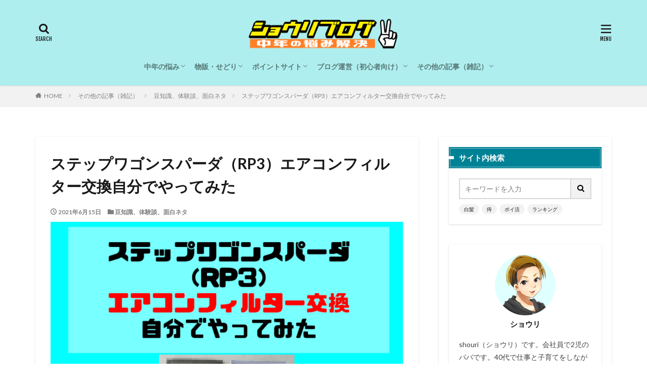

--- FILE ---
content_type: text/html; charset=UTF-8
request_url: https://shouriblog.com/miscellaneous-notes/knowledge/stepwgnspada-rp3-eakonfilter/
body_size: 23414
content:

<!DOCTYPE html>

<html lang="ja" prefix="og: http://ogp.me/ns#" class="t-html 
t-middle ">

<head prefix="og: http://ogp.me/ns# fb: http://ogp.me/ns/fb# article: http://ogp.me/ns/article#">
<meta charset="UTF-8">
<title>ステップワゴンスパーダ（RP3）エアコンフィルター交換自分でやってみた│ショウリブログ</title>
<meta name='robots' content='max-image-preview:large' />
<link rel="alternate" title="oEmbed (JSON)" type="application/json+oembed" href="https://shouriblog.com/wp-json/oembed/1.0/embed?url=https%3A%2F%2Fshouriblog.com%2Fmiscellaneous-notes%2Fknowledge%2Fstepwgnspada-rp3-eakonfilter%2F" />
<link rel="alternate" title="oEmbed (XML)" type="text/xml+oembed" href="https://shouriblog.com/wp-json/oembed/1.0/embed?url=https%3A%2F%2Fshouriblog.com%2Fmiscellaneous-notes%2Fknowledge%2Fstepwgnspada-rp3-eakonfilter%2F&#038;format=xml" />
<style id='wp-img-auto-sizes-contain-inline-css' type='text/css'>
img:is([sizes=auto i],[sizes^="auto," i]){contain-intrinsic-size:3000px 1500px}
/*# sourceURL=wp-img-auto-sizes-contain-inline-css */
</style>
<link rel='stylesheet' id='dashicons-css' href='https://shouriblog.com/wp-includes/css/dashicons.min.css?ver=6.9' type='text/css' media='all' />
<link rel='stylesheet' id='thickbox-css' href='https://shouriblog.com/wp-includes/js/thickbox/thickbox.css?ver=6.9' type='text/css' media='all' />
<link rel='stylesheet' id='wp-block-library-css' href='https://shouriblog.com/wp-includes/css/dist/block-library/style.min.css?ver=6.9' type='text/css' media='all' />
<style id='global-styles-inline-css' type='text/css'>
:root{--wp--preset--aspect-ratio--square: 1;--wp--preset--aspect-ratio--4-3: 4/3;--wp--preset--aspect-ratio--3-4: 3/4;--wp--preset--aspect-ratio--3-2: 3/2;--wp--preset--aspect-ratio--2-3: 2/3;--wp--preset--aspect-ratio--16-9: 16/9;--wp--preset--aspect-ratio--9-16: 9/16;--wp--preset--color--black: #000000;--wp--preset--color--cyan-bluish-gray: #abb8c3;--wp--preset--color--white: #ffffff;--wp--preset--color--pale-pink: #f78da7;--wp--preset--color--vivid-red: #cf2e2e;--wp--preset--color--luminous-vivid-orange: #ff6900;--wp--preset--color--luminous-vivid-amber: #fcb900;--wp--preset--color--light-green-cyan: #7bdcb5;--wp--preset--color--vivid-green-cyan: #00d084;--wp--preset--color--pale-cyan-blue: #8ed1fc;--wp--preset--color--vivid-cyan-blue: #0693e3;--wp--preset--color--vivid-purple: #9b51e0;--wp--preset--gradient--vivid-cyan-blue-to-vivid-purple: linear-gradient(135deg,rgb(6,147,227) 0%,rgb(155,81,224) 100%);--wp--preset--gradient--light-green-cyan-to-vivid-green-cyan: linear-gradient(135deg,rgb(122,220,180) 0%,rgb(0,208,130) 100%);--wp--preset--gradient--luminous-vivid-amber-to-luminous-vivid-orange: linear-gradient(135deg,rgb(252,185,0) 0%,rgb(255,105,0) 100%);--wp--preset--gradient--luminous-vivid-orange-to-vivid-red: linear-gradient(135deg,rgb(255,105,0) 0%,rgb(207,46,46) 100%);--wp--preset--gradient--very-light-gray-to-cyan-bluish-gray: linear-gradient(135deg,rgb(238,238,238) 0%,rgb(169,184,195) 100%);--wp--preset--gradient--cool-to-warm-spectrum: linear-gradient(135deg,rgb(74,234,220) 0%,rgb(151,120,209) 20%,rgb(207,42,186) 40%,rgb(238,44,130) 60%,rgb(251,105,98) 80%,rgb(254,248,76) 100%);--wp--preset--gradient--blush-light-purple: linear-gradient(135deg,rgb(255,206,236) 0%,rgb(152,150,240) 100%);--wp--preset--gradient--blush-bordeaux: linear-gradient(135deg,rgb(254,205,165) 0%,rgb(254,45,45) 50%,rgb(107,0,62) 100%);--wp--preset--gradient--luminous-dusk: linear-gradient(135deg,rgb(255,203,112) 0%,rgb(199,81,192) 50%,rgb(65,88,208) 100%);--wp--preset--gradient--pale-ocean: linear-gradient(135deg,rgb(255,245,203) 0%,rgb(182,227,212) 50%,rgb(51,167,181) 100%);--wp--preset--gradient--electric-grass: linear-gradient(135deg,rgb(202,248,128) 0%,rgb(113,206,126) 100%);--wp--preset--gradient--midnight: linear-gradient(135deg,rgb(2,3,129) 0%,rgb(40,116,252) 100%);--wp--preset--font-size--small: 13px;--wp--preset--font-size--medium: 20px;--wp--preset--font-size--large: 36px;--wp--preset--font-size--x-large: 42px;--wp--preset--spacing--20: 0.44rem;--wp--preset--spacing--30: 0.67rem;--wp--preset--spacing--40: 1rem;--wp--preset--spacing--50: 1.5rem;--wp--preset--spacing--60: 2.25rem;--wp--preset--spacing--70: 3.38rem;--wp--preset--spacing--80: 5.06rem;--wp--preset--shadow--natural: 6px 6px 9px rgba(0, 0, 0, 0.2);--wp--preset--shadow--deep: 12px 12px 50px rgba(0, 0, 0, 0.4);--wp--preset--shadow--sharp: 6px 6px 0px rgba(0, 0, 0, 0.2);--wp--preset--shadow--outlined: 6px 6px 0px -3px rgb(255, 255, 255), 6px 6px rgb(0, 0, 0);--wp--preset--shadow--crisp: 6px 6px 0px rgb(0, 0, 0);}:where(.is-layout-flex){gap: 0.5em;}:where(.is-layout-grid){gap: 0.5em;}body .is-layout-flex{display: flex;}.is-layout-flex{flex-wrap: wrap;align-items: center;}.is-layout-flex > :is(*, div){margin: 0;}body .is-layout-grid{display: grid;}.is-layout-grid > :is(*, div){margin: 0;}:where(.wp-block-columns.is-layout-flex){gap: 2em;}:where(.wp-block-columns.is-layout-grid){gap: 2em;}:where(.wp-block-post-template.is-layout-flex){gap: 1.25em;}:where(.wp-block-post-template.is-layout-grid){gap: 1.25em;}.has-black-color{color: var(--wp--preset--color--black) !important;}.has-cyan-bluish-gray-color{color: var(--wp--preset--color--cyan-bluish-gray) !important;}.has-white-color{color: var(--wp--preset--color--white) !important;}.has-pale-pink-color{color: var(--wp--preset--color--pale-pink) !important;}.has-vivid-red-color{color: var(--wp--preset--color--vivid-red) !important;}.has-luminous-vivid-orange-color{color: var(--wp--preset--color--luminous-vivid-orange) !important;}.has-luminous-vivid-amber-color{color: var(--wp--preset--color--luminous-vivid-amber) !important;}.has-light-green-cyan-color{color: var(--wp--preset--color--light-green-cyan) !important;}.has-vivid-green-cyan-color{color: var(--wp--preset--color--vivid-green-cyan) !important;}.has-pale-cyan-blue-color{color: var(--wp--preset--color--pale-cyan-blue) !important;}.has-vivid-cyan-blue-color{color: var(--wp--preset--color--vivid-cyan-blue) !important;}.has-vivid-purple-color{color: var(--wp--preset--color--vivid-purple) !important;}.has-black-background-color{background-color: var(--wp--preset--color--black) !important;}.has-cyan-bluish-gray-background-color{background-color: var(--wp--preset--color--cyan-bluish-gray) !important;}.has-white-background-color{background-color: var(--wp--preset--color--white) !important;}.has-pale-pink-background-color{background-color: var(--wp--preset--color--pale-pink) !important;}.has-vivid-red-background-color{background-color: var(--wp--preset--color--vivid-red) !important;}.has-luminous-vivid-orange-background-color{background-color: var(--wp--preset--color--luminous-vivid-orange) !important;}.has-luminous-vivid-amber-background-color{background-color: var(--wp--preset--color--luminous-vivid-amber) !important;}.has-light-green-cyan-background-color{background-color: var(--wp--preset--color--light-green-cyan) !important;}.has-vivid-green-cyan-background-color{background-color: var(--wp--preset--color--vivid-green-cyan) !important;}.has-pale-cyan-blue-background-color{background-color: var(--wp--preset--color--pale-cyan-blue) !important;}.has-vivid-cyan-blue-background-color{background-color: var(--wp--preset--color--vivid-cyan-blue) !important;}.has-vivid-purple-background-color{background-color: var(--wp--preset--color--vivid-purple) !important;}.has-black-border-color{border-color: var(--wp--preset--color--black) !important;}.has-cyan-bluish-gray-border-color{border-color: var(--wp--preset--color--cyan-bluish-gray) !important;}.has-white-border-color{border-color: var(--wp--preset--color--white) !important;}.has-pale-pink-border-color{border-color: var(--wp--preset--color--pale-pink) !important;}.has-vivid-red-border-color{border-color: var(--wp--preset--color--vivid-red) !important;}.has-luminous-vivid-orange-border-color{border-color: var(--wp--preset--color--luminous-vivid-orange) !important;}.has-luminous-vivid-amber-border-color{border-color: var(--wp--preset--color--luminous-vivid-amber) !important;}.has-light-green-cyan-border-color{border-color: var(--wp--preset--color--light-green-cyan) !important;}.has-vivid-green-cyan-border-color{border-color: var(--wp--preset--color--vivid-green-cyan) !important;}.has-pale-cyan-blue-border-color{border-color: var(--wp--preset--color--pale-cyan-blue) !important;}.has-vivid-cyan-blue-border-color{border-color: var(--wp--preset--color--vivid-cyan-blue) !important;}.has-vivid-purple-border-color{border-color: var(--wp--preset--color--vivid-purple) !important;}.has-vivid-cyan-blue-to-vivid-purple-gradient-background{background: var(--wp--preset--gradient--vivid-cyan-blue-to-vivid-purple) !important;}.has-light-green-cyan-to-vivid-green-cyan-gradient-background{background: var(--wp--preset--gradient--light-green-cyan-to-vivid-green-cyan) !important;}.has-luminous-vivid-amber-to-luminous-vivid-orange-gradient-background{background: var(--wp--preset--gradient--luminous-vivid-amber-to-luminous-vivid-orange) !important;}.has-luminous-vivid-orange-to-vivid-red-gradient-background{background: var(--wp--preset--gradient--luminous-vivid-orange-to-vivid-red) !important;}.has-very-light-gray-to-cyan-bluish-gray-gradient-background{background: var(--wp--preset--gradient--very-light-gray-to-cyan-bluish-gray) !important;}.has-cool-to-warm-spectrum-gradient-background{background: var(--wp--preset--gradient--cool-to-warm-spectrum) !important;}.has-blush-light-purple-gradient-background{background: var(--wp--preset--gradient--blush-light-purple) !important;}.has-blush-bordeaux-gradient-background{background: var(--wp--preset--gradient--blush-bordeaux) !important;}.has-luminous-dusk-gradient-background{background: var(--wp--preset--gradient--luminous-dusk) !important;}.has-pale-ocean-gradient-background{background: var(--wp--preset--gradient--pale-ocean) !important;}.has-electric-grass-gradient-background{background: var(--wp--preset--gradient--electric-grass) !important;}.has-midnight-gradient-background{background: var(--wp--preset--gradient--midnight) !important;}.has-small-font-size{font-size: var(--wp--preset--font-size--small) !important;}.has-medium-font-size{font-size: var(--wp--preset--font-size--medium) !important;}.has-large-font-size{font-size: var(--wp--preset--font-size--large) !important;}.has-x-large-font-size{font-size: var(--wp--preset--font-size--x-large) !important;}
/*# sourceURL=global-styles-inline-css */
</style>

<style id='classic-theme-styles-inline-css' type='text/css'>
/*! This file is auto-generated */
.wp-block-button__link{color:#fff;background-color:#32373c;border-radius:9999px;box-shadow:none;text-decoration:none;padding:calc(.667em + 2px) calc(1.333em + 2px);font-size:1.125em}.wp-block-file__button{background:#32373c;color:#fff;text-decoration:none}
/*# sourceURL=/wp-includes/css/classic-themes.min.css */
</style>
<script type="text/javascript" src="https://shouriblog.com/wp-includes/js/jquery/jquery.min.js?ver=3.7.1" id="jquery-core-js"></script>
<script type="text/javascript" src="https://shouriblog.com/wp-includes/js/jquery/jquery-migrate.min.js?ver=3.4.1" id="jquery-migrate-js"></script>
<link rel="https://api.w.org/" href="https://shouriblog.com/wp-json/" /><link rel="alternate" title="JSON" type="application/json" href="https://shouriblog.com/wp-json/wp/v2/posts/5891" /><link class="css-async" rel href="https://shouriblog.com/wp-content/themes/the-thor/css/icon.min.css">
<link class="css-async" rel href="https://fonts.googleapis.com/css?family=Lato:100,300,400,700,900">
<link class="css-async" rel href="https://fonts.googleapis.com/css?family=Fjalla+One">
<link rel="stylesheet" href="https://fonts.googleapis.com/css?family=Noto+Sans+JP:100,200,300,400,500,600,700,800,900">
<link rel="stylesheet" href="https://shouriblog.com/wp-content/themes/the-thor/style.min.css">
<link class="css-async" rel href="https://shouriblog.com/wp-content/themes/the-thor-child/style-user.css?1560052892">
<link rel="canonical" href="https://shouriblog.com/miscellaneous-notes/knowledge/stepwgnspada-rp3-eakonfilter/" />
<script src="https://ajax.googleapis.com/ajax/libs/jquery/1.12.4/jquery.min.js"></script>
<meta http-equiv="X-UA-Compatible" content="IE=edge">
<meta name="viewport" content="width=device-width, initial-scale=1, viewport-fit=cover"/>
<style>
.widget.widget_nav_menu ul.menu{border-color: rgba(0,130,150,0.15);}.widget.widget_nav_menu ul.menu li{border-color: rgba(0,130,150,0.75);}.widget.widget_nav_menu ul.menu .sub-menu li{border-color: rgba(0,130,150,0.15);}.widget.widget_nav_menu ul.menu .sub-menu li .sub-menu li:first-child{border-color: rgba(0,130,150,0.15);}.widget.widget_nav_menu ul.menu li a:hover{background-color: rgba(0,130,150,0.75);}.widget.widget_nav_menu ul.menu .current-menu-item > a{background-color: rgba(0,130,150,0.75);}.widget.widget_nav_menu ul.menu li .sub-menu li a:before {color:#008296;}.widget.widget_nav_menu ul.menu li a{background-color:#008296;}.widget.widget_nav_menu ul.menu .sub-menu a:hover{color:#008296;}.widget.widget_nav_menu ul.menu .sub-menu .current-menu-item a{color:#008296;}.widget.widget_categories ul{border-color: rgba(0,130,150,0.15);}.widget.widget_categories ul li{border-color: rgba(0,130,150,0.75);}.widget.widget_categories ul .children li{border-color: rgba(0,130,150,0.15);}.widget.widget_categories ul .children li .children li:first-child{border-color: rgba(0,130,150,0.15);}.widget.widget_categories ul li a:hover{background-color: rgba(0,130,150,0.75);}.widget.widget_categories ul .current-menu-item > a{background-color: rgba(0,130,150,0.75);}.widget.widget_categories ul li .children li a:before {color:#008296;}.widget.widget_categories ul li a{background-color:#008296;}.widget.widget_categories ul .children a:hover{color:#008296;}.widget.widget_categories ul .children .current-menu-item a{color:#008296;}.widgetSearch__input:hover{border-color:#008296;}.widgetCatTitle{background-color:#008296;}.widgetCatTitle__inner{background-color:#008296;}.widgetSearch__submit:hover{background-color:#008296;}.widgetProfile__sns{background-color:#008296;}.widget.widget_calendar .calendar_wrap tbody a:hover{background-color:#008296;}.widget ul li a:hover{color:#008296;}.widget.widget_rss .rsswidget:hover{color:#008296;}.widget.widget_tag_cloud a:hover{background-color:#008296;}.widget select:hover{border-color:#008296;}.widgetSearch__checkLabel:hover:after{border-color:#008296;}.widgetSearch__check:checked .widgetSearch__checkLabel:before, .widgetSearch__check:checked + .widgetSearch__checkLabel:before{border-color:#008296;}.widgetTab__item.current{border-top-color:#008296;}.widgetTab__item:hover{border-top-color:#008296;}.searchHead__title{background-color:#008296;}.searchHead__submit:hover{color:#008296;}.menuBtn__close:hover{color:#008296;}.menuBtn__link:hover{color:#008296;}@media only screen and (min-width: 992px){.menuBtn__link {background-color:#008296;}}.t-headerCenter .menuBtn__link:hover{color:#008296;}.searchBtn__close:hover{color:#008296;}.searchBtn__link:hover{color:#008296;}.breadcrumb__item a:hover{color:#008296;}.pager__item{color:#008296;}.pager__item:hover, .pager__item-current{background-color:#008296; color:#fff;}.page-numbers{color:#008296;}.page-numbers:hover, .page-numbers.current{background-color:#008296; color:#fff;}.pagePager__item{color:#008296;}.pagePager__item:hover, .pagePager__item-current{background-color:#008296; color:#fff;}.heading a:hover{color:#008296;}.eyecatch__cat{background-color:#008296;}.the__category{background-color:#008296;}.dateList__item a:hover{color:#008296;}.controllerFooter__item:last-child{background-color:#008296;}.controllerFooter__close{background-color:#008296;}.bottomFooter__topBtn{background-color:#008296;}.mask-color{background-color:#008296;}.mask-colorgray{background-color:#008296;}.pickup3__item{background-color:#008296;}.categoryBox__title{color:#008296;}.comments__list .comment-meta{background-color:#008296;}.comment-respond .submit{background-color:#008296;}.prevNext__pop{background-color:#008296;}.swiper-pagination-bullet-active{background-color:#008296;}.swiper-slider .swiper-button-next, .swiper-slider .swiper-container-rtl .swiper-button-prev, .swiper-slider .swiper-button-prev, .swiper-slider .swiper-container-rtl .swiper-button-next	{background-color:#008296;}body{background:#ffffff;}.l-header{background-color:#afeeee;}.globalNavi::before{background: -webkit-gradient(linear,left top,right top,color-stop(0%,rgba(255,255,255,0)),color-stop(100%,#afeeee));}.snsFooter{background-color:#008296}.widget-main .heading.heading-widget{background-color:#008296}.widget-main .heading.heading-widgetsimple{background-color:#008296}.widget-main .heading.heading-widgetsimplewide{background-color:#008296}.widget-main .heading.heading-widgetwide{background-color:#008296}.widget-main .heading.heading-widgetbottom:before{border-color:#008296}.widget-main .heading.heading-widgetborder{border-color:#008296}.widget-main .heading.heading-widgetborder::before,.widget-main .heading.heading-widgetborder::after{background-color:#008296}.widget-side .heading.heading-widget{background-color:#008296}.widget-side .heading.heading-widgetsimple{background-color:#008296}.widget-side .heading.heading-widgetsimplewide{background-color:#008296}.widget-side .heading.heading-widgetwide{background-color:#008296}.widget-side .heading.heading-widgetbottom:before{border-color:#008296}.widget-side .heading.heading-widgetborder{border-color:#008296}.widget-side .heading.heading-widgetborder::before,.widget-side .heading.heading-widgetborder::after{background-color:#008296}.widget-foot .heading.heading-widget{background-color:#008296}.widget-foot .heading.heading-widgetsimple{background-color:#008296}.widget-foot .heading.heading-widgetsimplewide{background-color:#008296}.widget-foot .heading.heading-widgetwide{background-color:#008296}.widget-foot .heading.heading-widgetbottom:before{border-color:#008296}.widget-foot .heading.heading-widgetborder{border-color:#008296}.widget-foot .heading.heading-widgetborder::before,.widget-foot .heading.heading-widgetborder::after{background-color:#008296}.widget-menu .heading.heading-widget{background-color:#008296}.widget-menu .heading.heading-widgetsimple{background-color:#008296}.widget-menu .heading.heading-widgetsimplewide{background-color:#008296}.widget-menu .heading.heading-widgetwide{background-color:#008296}.widget-menu .heading.heading-widgetbottom:before{border-color:#008296}.widget-menu .heading.heading-widgetborder{border-color:#008296}.widget-menu .heading.heading-widgetborder::before,.widget-menu .heading.heading-widgetborder::after{background-color:#008296}.swiper-slider{height: 100px;}@media only screen and (min-width: 768px){.swiper-slider {height: 300px;}}.rankingBox__bg{background-color:#008296}.the__ribbon{background-color:#bc3531}.the__ribbon:after{border-left-color:#bc3531; border-right-color:#bc3531}.eyecatch__link.eyecatch__link-mask:hover::after{content: "READ MORE";}.eyecatch__link.eyecatch__link-maskzoom:hover::after{content: "READ MORE";}.eyecatch__link.eyecatch__link-maskzoomrotate:hover::after{content: "READ MORE";}.content .balloon .balloon__img-left div {background-image:url("https://shouriblog.com/wp-content/uploads/2019/08/s-shouri-20190804C345E9D1-5613-4B5A-B9AB-8E57FF0DD753.png");}.content .balloon .balloon__img-right div {background-image:url("https://shouriblog.com/wp-content/uploads/2020/07/ママ202007.jpg");}.postcta-bg{background-color:#008296}.content .afTagBox__btnDetail{background-color:#32cd32;}.widget .widgetAfTag__btnDetail{background-color:#32cd32;}.content .afTagBox__btnAf{background-color:#ff1493;}.widget .widgetAfTag__btnAf{background-color:#ff1493;}.content a{color:#008296;}.phrase a{color:#008296;}.content .sitemap li a:hover{color:#008296;}.content h2 a:hover,.content h3 a:hover,.content h4 a:hover,.content h5 a:hover{color:#008296;}.content ul.menu li a:hover{color:#008296;}.content .es-LiconBox:before{background-color:#a83f3f;}.content .es-LiconCircle:before{background-color:#a83f3f;}.content .es-BTiconBox:before{background-color:#a83f3f;}.content .es-BTiconCircle:before{background-color:#a83f3f;}.content .es-BiconObi{border-color:#a83f3f;}.content .es-BiconCorner:before{background-color:#a83f3f;}.content .es-BiconCircle:before{background-color:#a83f3f;}.content .es-BmarkHatena::before{background-color:#005293;}.content .es-BmarkExcl::before{background-color:#b60105;}.content .es-BmarkQ::before{background-color:#005293;}.content .es-BmarkQ::after{border-top-color:#005293;}.content .es-BmarkA::before{color:#b60105;}.content .es-BsubTradi::before{color:#ffffff;background-color:#dd4f4f;border-color:#dd4545;}.btn__link-primary{color:#ffffff; background-color:#3cb371;}.content .btn__link-primary{color:#ffffff; background-color:#3cb371;}.searchBtn__contentInner .btn__link-search{color:#ffffff; background-color:#3cb371;}.btn__link-secondary{color:#ffffff; background-color:#008296;}.content .btn__link-secondary{color:#ffffff; background-color:#008296;}.btn__link-search{color:#ffffff; background-color:#008296;}.btn__link-normal{color:#008296;}.content .btn__link-normal{color:#008296;}.btn__link-normal:hover{background-color:#008296;}.content .btn__link-normal:hover{background-color:#008296;}.comments__list .comment-reply-link{color:#008296;}.comments__list .comment-reply-link:hover{background-color:#008296;}@media only screen and (min-width: 992px){.subNavi__link-pickup{color:#008296;}}@media only screen and (min-width: 992px){.subNavi__link-pickup:hover{background-color:#008296;}}.partsH2-25 h2{color:#ffffff; background-color:#008296;}.partsH2-25 h2::after{border-top-color:#008296;}.partsH3-12 h3{color:#000000; border-left-color:#008296; border-bottom-color:#008296;}.partsH4-61 h4{color:#191919;}.partsH4-61 h4::after{background-color:#008296;}.partsH5-71 h5{color:#191919;}.partsH5-71 h5::after{border-color:#f2f2f2;}.content ul > li::before{color:#dc143c;}.content ul{color:#191919;}.content ol > li::before{color:#dc143c; border-color:#dc143c;}.content ol > li > ol > li::before{background-color:#dc143c; border-color:#dc143c;}.content ol > li > ol > li > ol > li::before{color:#dc143c; border-color:#dc143c;}.content ol{color:#191919;}.content .balloon .balloon__text{color:#191919; background-color:#b4f7f2;}.content .balloon .balloon__text-left:before{border-left-color:#b4f7f2;}.content .balloon .balloon__text-right:before{border-right-color:#b4f7f2;}.content .balloon-boder .balloon__text{color:#191919; background-color:#ffffff;  border-color:#008296;}.content .balloon-boder .balloon__text-left:before{border-left-color:#008296;}.content .balloon-boder .balloon__text-left:after{border-left-color:#ffffff;}.content .balloon-boder .balloon__text-right:before{border-right-color:#008296;}.content .balloon-boder .balloon__text-right:after{border-right-color:#ffffff;}.content blockquote{color:#191919; background-color:#f2f2f2;}.content blockquote::before{color:#d8d8d8;}.content table{color:#191919; border-top-color:#E5E5E5; border-left-color:#E5E5E5;}.content table th{background:#7f7f7f; color:#ffffff; ;border-right-color:#E5E5E5; border-bottom-color:#E5E5E5;}.content table td{background:#ffffff; ;border-right-color:#E5E5E5; border-bottom-color:#E5E5E5;}.content table tr:nth-child(odd) td{background-color:#f2f2f2;}
</style>
<link rel="icon" href="https://shouriblog.com/wp-content/uploads/2020/07/cropped-ショウリブログ　shouriblog-32x32.png" sizes="32x32" />
<link rel="icon" href="https://shouriblog.com/wp-content/uploads/2020/07/cropped-ショウリブログ　shouriblog-192x192.png" sizes="192x192" />
<link rel="apple-touch-icon" href="https://shouriblog.com/wp-content/uploads/2020/07/cropped-ショウリブログ　shouriblog-180x180.png" />
<meta name="msapplication-TileImage" content="https://shouriblog.com/wp-content/uploads/2020/07/cropped-ショウリブログ　shouriblog-270x270.png" />
		<style type="text/css" id="wp-custom-css">
			/*THOR目次デザインカスタマイズは自己責任でお願いします*/
.content a {font-size: 100%;/*項目の文字サイズ*/
}
.content .outline {
width: 100%;/*外枠の幅*/
border-top: solid 10px #008296;/*外枠の線*/
border-bottom : solid 10px #008296;/*外枠下の線*/
	background: #fdf8ec;/*背景色その1*/
border-radius: 3px ;
box-shadow: 0 3px 4px
rgba(0, 0, 0, 0.1);/*外枠の影*/
}
.content .outline__number {
background: #fdf8ec;/*項目数字の背景色*/
color:#5f9ea0;/*項目数字の文字色*/
font-weight: bold;/*項目数字の文字の太さ*/
font-size: 100%;/*項目数字の文字サイズ*/
}
.content .outline__switch::before{
border-radius:5px ;
color:#7c4006;/*閉じる文字色*/
border-color:#f08080;/*閉じる枠*/
}
.content .outline__link {
color:#7c4006;/*項目の文字色*/
}
.content
.outline__switch + .outline__list{
background:#fdf8ec;/*背景色その2*/
}
.content .outline__item {
background: #fdf8ec;/*ｈ2の背景色*/
}
.content .outline__list {
background: #fdf8ec;/*ｈ3の背景色*/
}

/************************************
** ■サイトカードカスタマイズ
************************************/
.content .sitecard {
	border:1px solid #008296; /*枠線*/
	margin-top: 20px; /*外側上余白設定*/
}
.content .sitecard__subtitle { /*左上サブタイトル*/
	color: #ffffff; /*文字色*/
	background: #008296; /*背景色*/
}

/* ------------------------------------- */
/*       かんたんリンク カスタマイズ     */
/* ------------------------------------- */

/* --------- 外枠 --------- */
div.easyLink-box {
    border:double #CCC !important; /* ２重線 */
    box-shadow: 2px 3px 9px -5px rgba(0,0,0,.25);
}

/* --- 商品リンク タイトル --- */
p.easyLink-info-name a {
    color: #3296d2 !important; /* 文字色 */
}

/* --------- ボタン色 --------- */
a.easyLink-info-btn-amazon {
    background: #f6a306 !important; /* 背景色 */
    border: 2px solid #f6a306 !important; /* 外枠 */
    box-shadow: 0px 3px 7px 0px rgba(0,0,0,.25); /* 影 */
}

a.easyLink-info-btn-rakuten {
    background: #cf4944 !important; /* 背景色 */
    border: 2px solid #cf4944 !important; /* 外枠 */
    box-shadow: 0px 3px 7px 0px rgba(0,0,0,.25); /* 影 */
}

a.easyLink-info-btn-yahoo {
    background: #51a7e8 !important; /* 背景色 */
    border: 2px solid #51a7e8 !important; /* 外枠 */
    box-shadow: 0px 3px 7px 0px rgba(0,0,0,.25); /* 影 */
}

/* --- マウスオーバー時のボタン色 --- */
a:hover.easyLink-info-btn-amazon {
    opacity: 1 !important; /* 透明度(1.0=不透明 0.0=完全透明) */
    background: #fff !important; /* 背景色 */
    color: #f6a306 !important; /* 文字色 */
}

a:hover.easyLink-info-btn-rakuten {
    opacity: 1 !important; /* 透明度(1.0=不透明 0.0=完全透明) */
    background: #fff !important; /* 背景色 */
    color: #cf4944 !important; /* 文字色 */
}

a:hover.easyLink-info-btn-yahoo {
    opacity: 1 !important; /* 透明度(1.0=不透明 0.0=完全透明) */
    background: #fff !important; /* 背景色 */
    color: #51a7e8 !important; /* 文字色 */
}

/* --- 最後のボタン下の空白を削除 --- */
div.easyLink-box div.easyLink-info p.easyLink-info-btn a:last-child {
    margin-bottom: 0 !important;
}

/* --- PC以外の時の設定 --- */
@media screen and (max-width: 703px) {
div.easyLink-box div.easyLink-img,
div.easyLink-box div.easyLink-img p.easyLink-img-box img.easyLink-img-pht {
    max-height: 180px !important; /* 商品画像の大きさを調整 */
}
}

/*アイキャッチのカテゴリーを消す*/
.eyecatch__cat {
    display:none;
}

.appreach {
  text-align: left;
  padding: 10px;
  border: 5px double #008296;
  overflow: hidden;
  border-radius: 10px;
}
.appreach:after {
  content: "";
  display: block;
  clear: both;
}
.appreach p {
  margin: 0;
}
.appreach p::after {
  display: none;
 }
.appreach a:after {
  display: none;
}
.appreach__icon {
  float: left;
  border-radius: 10%;
  overflow: hidden;
  margin: 0 3% 0 0 !important;
  width: 25% !important;
  height: auto !important;
  max-width: 100px !important;
}
.appreach__detail {
  display: inline-block;
  font-size: 20px;
  line-height: 1.5;
  width: 72%;
  max-width: 72%;
  margin-top: 0 !important;
}
.appreach__detail:after {
  content: "";
  display: block;
  clear: both;
}
.appreach__name {
  font-size: 16px;
  line-height: 1.5em !important;
  max-height: 3em;
  overflow: hidden;
}
.appreach__info {
  font-size: 12px !important;
}
.appreach__developper, .appreach__price {
  margin-right: 0.5em;
}
.appreach__posted a {
  margin-left: 0.5em;
}
.appreach__links {
  float: left;
  height: 40px;
  margin-top: 8px !important;
  white-space: nowrap;
}
.appreach__aslink img {
  margin-right: 10px;
  height: 40px;
  width: 135px;
}
.appreach__gplink img {
  height: 40px;
  width: 134.5px;
}
.appreach__star {
  position: relative;
  font-size: 14px !important;
  height: 1.5em;
  width: 5em;
}
.appreach__star__base {
  position: absolute;
  color: #737373;
}
.appreach__star__evaluate {
  position: absolute;
  color: #ffc107;
  overflow: hidden;
  white-space: nowrap;
}

/*番号なしリスト点替え*/
.content ul > li::before {
font-family: "icomoon";
content: "\ea44";
transform: scale(.8);
}.content ul li {
padding-left: 20px;
}
		</style>
		<!– Global site tag (gtag.js) – Google Analytics –>
<script async src='https://www.googletagmanager.com/gtag/js?id=UA-139163610-2 '></script>
<script>
    window.dataLayer = window.dataLayer || [];
    function gtag(){dataLayer.push(arguments);}
    gtag('js', new Date());
    gtag('config', 'UA-139163610-2 ');
    
</script>
<!– /Global site tag (gtag.js) – Google Analytics –>
<meta property="og:site_name" content="ショウリブログ" />
<meta property="og:type" content="article" />
<meta property="og:title" content="ステップワゴンスパーダ（RP3）エアコンフィルター交換自分でやってみた" />
<meta property="og:description" content="ホンダステップワゴンスパーダ（RP3）のエアコンフィルター交換を自分でやってみました。 エアコンフィルターを自分で交換するのってちょっと不安ですよね。 交換に必要な物は？ どうやって交換するのか？ 今回はエアコンフィルターの交換を写真付きで" />
<meta property="og:url" content="https://shouriblog.com/miscellaneous-notes/knowledge/stepwgnspada-rp3-eakonfilter/" />
<meta property="og:image" content="https://shouriblog.com/wp-content/uploads/2021/06/ステップワゴンスパーダ（RP3）エアコンフィルター交換自分でやってみた-768x432.png" />
<meta name="twitter:card" content="summary" />
<meta name="twitter:site" content="@shouri34" />

<!-- Google tag (gtag.js) -->
<script async src="https://www.googletagmanager.com/gtag/js?id=G-P14KNR8H5Q"></script>
<script>
  window.dataLayer = window.dataLayer || [];
  function gtag(){dataLayer.push(arguments);}
  gtag('js', new Date());

  gtag('config', 'G-P14KNR8H5Q');
</script>
</head>
<body class="t-meiryo t-logoSp30 t-logoPc70 t-headerCenter t-footerFixed" id="top">
    <header class="l-header l-header-shadow"> <div class="container container-header"><p class="siteTitle"><a class="siteTitle__link" href="https://shouriblog.com"><img class="siteTitle__logo" src="https://shouriblog.com/wp-content/uploads/2021/07/shouriさま完成版.png" alt="ショウリブログ" width="1320" height="300" >  </a></p><nav class="globalNavi"><div class="globalNavi__inner"><ul class="globalNavi__list"><li id="menu-item-667" class="menu-item menu-item-type-taxonomy menu-item-object-category menu-item-has-children menu-item-667"><a href="https://shouriblog.com/category/middle-aged/">中年の悩み</a><ul class="sub-menu"><li id="menu-item-4197" class="menu-item menu-item-type-taxonomy menu-item-object-category menu-item-4197"><a href="https://shouriblog.com/category/middle-aged/shiraga/">白髪の悩み</a></li><li id="menu-item-5173" class="menu-item menu-item-type-taxonomy menu-item-object-category menu-item-5173"><a href="https://shouriblog.com/category/middle-aged/usuge/">薄毛の悩み・育毛</a></li><li id="menu-item-5051" class="menu-item menu-item-type-taxonomy menu-item-object-category menu-item-5051"><a href="https://shouriblog.com/category/middle-aged/kareishuu/">加齢臭対策</a></li><li id="menu-item-4258" class="menu-item menu-item-type-taxonomy menu-item-object-category menu-item-4258"><a href="https://shouriblog.com/category/middle-aged/jinonayami/">痔の悩み</a></li><li id="menu-item-5171" class="menu-item menu-item-type-taxonomy menu-item-object-category menu-item-5171"><a href="https://shouriblog.com/category/middle-aged/workworries-jobchange/">仕事の悩み・転職</a></li><li id="menu-item-5115" class="menu-item menu-item-type-taxonomy menu-item-object-category menu-item-5115"><a href="https://shouriblog.com/category/middle-aged/worry/">中年の悩みいろいろ</a></li><li id="menu-item-8783" class="menu-item menu-item-type-taxonomy menu-item-object-category menu-item-8783"><a href="https://shouriblog.com/category/middle-aged/side-job-middle-aged/">副業</a></li></ul></li><li id="menu-item-9483" class="menu-item menu-item-type-taxonomy menu-item-object-category menu-item-has-children menu-item-9483"><a href="https://shouriblog.com/category/sedori/">物販・せどり</a><ul class="sub-menu"><li id="menu-item-9487" class="menu-item menu-item-type-taxonomy menu-item-object-category menu-item-9487"><a href="https://shouriblog.com/category/sedori/mercari-strategy/">メルカリ攻略</a></li><li id="menu-item-9484" class="menu-item menu-item-type-taxonomy menu-item-object-category menu-item-9484"><a href="https://shouriblog.com/category/sedori/apparel-brand/">アパレル・ブランドせどり</a></li><li id="menu-item-9606" class="menu-item menu-item-type-taxonomy menu-item-object-category menu-item-9606"><a href="https://shouriblog.com/category/sedori/ecoring-the-auction/">エコリングオークション</a></li><li id="menu-item-9485" class="menu-item menu-item-type-taxonomy menu-item-object-category menu-item-9485"><a href="https://shouriblog.com/category/sedori/china-import/">中国輸入</a></li></ul></li><li id="menu-item-8636" class="menu-item menu-item-type-taxonomy menu-item-object-category menu-item-has-children menu-item-8636"><a href="https://shouriblog.com/category/pointsite/">ポイントサイト</a><ul class="sub-menu"><li id="menu-item-8637" class="menu-item menu-item-type-taxonomy menu-item-object-category menu-item-8637"><a href="https://shouriblog.com/category/pointsite/moppy/">モッピー</a></li></ul></li><li id="menu-item-666" class="menu-item menu-item-type-taxonomy menu-item-object-category menu-item-has-children menu-item-666"><a href="https://shouriblog.com/category/blog/">ブログ運営（初心者向け）</a><ul class="sub-menu"><li id="menu-item-2521" class="menu-item menu-item-type-taxonomy menu-item-object-category menu-item-2521"><a href="https://shouriblog.com/category/blog/blog-management/">ブログ・アフィリエイト</a></li><li id="menu-item-2520" class="menu-item menu-item-type-taxonomy menu-item-object-category menu-item-2520"><a href="https://shouriblog.com/category/blog/thethor/">THE THOR ザ・トール</a></li></ul></li><li id="menu-item-670" class="menu-item menu-item-type-taxonomy menu-item-object-category current-post-ancestor menu-item-has-children menu-item-670"><a href="https://shouriblog.com/category/miscellaneous-notes/">その他の記事（雑記）</a><ul class="sub-menu"><li id="menu-item-2532" class="menu-item menu-item-type-taxonomy menu-item-object-category current-post-ancestor current-menu-parent current-post-parent menu-item-2532"><a href="https://shouriblog.com/category/miscellaneous-notes/knowledge/">豆知識、体験談、面白ネタ</a></li><li id="menu-item-8780" class="menu-item menu-item-type-taxonomy menu-item-object-category menu-item-8780"><a href="https://shouriblog.com/category/miscellaneous-notes/music/">音楽</a></li><li id="menu-item-8267" class="menu-item menu-item-type-taxonomy menu-item-object-category menu-item-8267"><a href="https://shouriblog.com/category/miscellaneous-notes/bachelor/">バチェラージャパン</a></li><li id="menu-item-8756" class="menu-item menu-item-type-taxonomy menu-item-object-category menu-item-8756"><a href="https://shouriblog.com/category/miscellaneous-notes/product-introduction/">商品紹介</a></li></ul></li></ul></div></nav><div class="searchBtn searchBtn-right ">  <input class="searchBtn__checkbox" id="searchBtn-checkbox" type="checkbox">  <label class="searchBtn__link searchBtn__link-text icon-search" for="searchBtn-checkbox"></label>  <label class="searchBtn__unshown" for="searchBtn-checkbox"></label>  <div class="searchBtn__content"> <div class="searchBtn__scroll"><label class="searchBtn__close" for="searchBtn-checkbox"><i class="icon-close"></i>CLOSE</label><div class="searchBtn__contentInner">  <aside class="widget">  <div class="widgetSearch"> <form method="get" action="https://shouriblog.com" target="_top">  <div class="widgetSearch__contents"> <h3 class="heading heading-tertiary">キーワード</h3> <input class="widgetSearch__input widgetSearch__input-max" type="text" name="s" placeholder="キーワードを入力" value="">  <ol class="widgetSearch__word"><li class="widgetSearch__wordItem"><a href="https://shouriblog.com?s=白髪">白髪</a></li>  <li class="widgetSearch__wordItem"><a href="https://shouriblog.com?s=痔">痔</a></li>  <li class="widgetSearch__wordItem"><a href="https://shouriblog.com?s=ポイ活">ポイ活</a></li>  <li class="widgetSearch__wordItem"><a href="https://shouriblog.com?s=ランキング">ランキング</a></li></ol></div>  <div class="widgetSearch__contents"> <h3 class="heading heading-tertiary">カテゴリー</h3><select  name='cat' id='cat_69696f7d6d2e0' class='widgetSearch__select'><option value=''>カテゴリーを選択</option><option class="level-0" value="3">自己紹介</option><option class="level-0" value="6">ブログ・アフィリエイト</option><option class="level-0" value="9">その他の記事（雑記）</option><option class="level-0" value="17">豆知識、体験談、面白ネタ</option><option class="level-0" value="26">THE THOR ザ・トール</option><option class="level-0" value="34">白髪の悩み</option><option class="level-0" value="35">痔の悩み</option><option class="level-0" value="38">加齢臭対策</option><option class="level-0" value="39">中年の悩みいろいろ</option><option class="level-0" value="40">仕事の悩み・転職</option><option class="level-0" value="41">薄毛の悩み・育毛</option><option class="level-0" value="44">バチェラージャパン</option><option class="level-0" value="45">ポイントサイト</option><option class="level-0" value="46">モッピー</option><option class="level-0" value="48">おもちゃ・ゲーム</option><option class="level-0" value="49">クレジットカード</option><option class="level-0" value="50">イベント・行事</option><option class="level-0" value="51">日用品・化粧品</option><option class="level-0" value="52">ファッション</option><option class="level-0" value="53">仕事・職場で使う</option><option class="level-0" value="54">電化製品（家電）</option><option class="level-0" value="55">音楽</option><option class="level-0" value="56">食品・食べ物</option><option class="level-0" value="57">副業</option><option class="level-0" value="58">物販・せどり</option><option class="level-0" value="59">アパレル・ブランドせどり</option><option class="level-0" value="60">中国輸入</option><option class="level-0" value="61">メルカリ攻略</option><option class="level-0" value="62">エコリングオークション</option></select>  </div> <div class="btn btn-search"> <button class="btn__link btn__link-search" type="submit" value="search">検索</button>  </div></form>  </div></aside></div> </div>  </div></div><div class="menuBtn ">  <input class="menuBtn__checkbox" id="menuBtn-checkbox" type="checkbox">  <label class="menuBtn__link menuBtn__link-text icon-menu" for="menuBtn-checkbox"></label>  <label class="menuBtn__unshown" for="menuBtn-checkbox"></label>  <div class="menuBtn__content"> <div class="menuBtn__scroll"><label class="menuBtn__close" for="menuBtn-checkbox"><i class="icon-close"></i>CLOSE</label><div class="menuBtn__contentInner"><nav class="menuBtn__navi"><ul class="menuBtn__naviList"><li class="menuBtn__naviItem"><a class="menuBtn__naviLink icon-twitter" href="https://twitter.com/shouri34"></a></li> </ul></nav>  <aside class="widget widget-menu widget_nav_menu"><div class="menu-%e3%83%a1%e3%83%8b%e3%83%a5%e3%83%bc%e3%83%91%e3%83%8d%e3%83%ab-container"><ul id="menu-%e3%83%a1%e3%83%8b%e3%83%a5%e3%83%bc%e3%83%91%e3%83%8d%e3%83%ab" class="menu"><li id="menu-item-162" class="menu-item menu-item-type-custom menu-item-object-custom menu-item-home menu-item-162"><a href="https://shouriblog.com/">ホーム</a></li><li id="menu-item-164" class="menu-item menu-item-type-post_type menu-item-object-post menu-item-164"><a href="https://shouriblog.com/this-blog/self-introduction/hello-world/">【自己紹介】ショウリブログのショウリです</a></li><li id="menu-item-169" class="menu-item menu-item-type-post_type menu-item-object-page menu-item-169"><a href="https://shouriblog.com/%e3%81%8a%e5%95%8f%e3%81%84%e5%90%88%e3%82%8f%e3%81%9b/">お問い合わせ</a></li><li id="menu-item-175" class="menu-item menu-item-type-post_type menu-item-object-page menu-item-privacy-policy menu-item-175"><a rel="privacy-policy" href="https://shouriblog.com/%e3%83%97%e3%83%a9%e3%82%a4%e3%83%90%e3%82%b7%e3%83%bc%e3%83%9d%e3%83%aa%e3%82%b7%e3%83%bc/">プライバシーポリシー</a></li></ul></div></aside></div> </div>  </div></div> </div>  </header>      <div class="l-headerBottom">  </div>   <div class="wider"> <div class="breadcrumb"><ul class="breadcrumb__list container"><li class="breadcrumb__item icon-home"><a href="https://shouriblog.com">HOME</a></li><li class="breadcrumb__item"><a href="https://shouriblog.com/category/miscellaneous-notes/">その他の記事（雑記）</a></li><li class="breadcrumb__item"><a href="https://shouriblog.com/category/miscellaneous-notes/knowledge/">豆知識、体験談、面白ネタ</a></li><li class="breadcrumb__item breadcrumb__item-current"><a href="https://shouriblog.com/miscellaneous-notes/knowledge/stepwgnspada-rp3-eakonfilter/">ステップワゴンスパーダ（RP3）エアコンフィルター交換自分でやってみた</a></li></ul></div>  </div>    <div class="l-wrapper">   <main class="l-main u-shadow"><div class="dividerBottom">  <h1 class="heading heading-primary">ステップワゴンスパーダ（RP3）エアコンフィルター交換自分でやってみた</h1>  <ul class="dateList dateList-main"> <li class="dateList__item icon-clock">2021年6月15日</li>  <li class="dateList__item icon-folder"><a href="https://shouriblog.com/category/miscellaneous-notes/knowledge/" rel="category tag">豆知識、体験談、面白ネタ</a></li></ul> <div class="eyecatch eyecatch-main">  <span class="eyecatch__link"> <img width="768" height="432" src="https://shouriblog.com/wp-content/themes/the-thor/img/dummy.gif" data-layzr="https://shouriblog.com/wp-content/uploads/2021/06/ステップワゴンスパーダ（RP3）エアコンフィルター交換自分でやってみた-768x432.png" class="attachment-icatch768 size-icatch768 wp-post-image" alt="ステップワゴンスパーダ（RP3）エアコンフィルター交換自分でやってみた" decoding="async" />  </span>  </div>  <div class="postContents"> <section class="content partsH2-25 partsH3-12 partsH4-61 partsH5-71"><p><strong>ホンダステップワゴンスパーダ（RP3）のエアコンフィルター交換を自分でやってみました。</strong></p><p>エアコンフィルターを自分で交換するのってちょっと不安ですよね。</p><p>交換に必要な物は？</p><p>どうやって交換するのか？</p><p>今回はエアコンフィルターの交換を写真付きで解説します。</p><p>&nbsp;</p><div class="balloon"><figure class="balloon__img balloon__img-left"><div></div><figcaption class="balloon__name">ショウリ</figcaption></figure><div class="balloon__text balloon__text-right">エアコンフィルター交換ディーラーで5,000円くらい<br />自分で交換すれば1,500円くらい<br />約3,500円節約できるね！</div></div><div class="balloon"><figure class="balloon__img balloon__img-right"><div></div><figcaption class="balloon__name">ママ</figcaption></figure><div class="balloon__text balloon__text-left">3,500円もあればランチに行けるね</div></div><p>&nbsp;</p><div class="ep-box es-BsubTradi es-borderSolidM es-radius brc-Bmagenta bgc-VPmagenta" title="この記事の内容"><strong>・ホンダステップワゴンスパーダ（RP3）のエアコンフィルター交換のやり方を写真付きで解説してます。</strong></div><div class="adPost adPost-no"><script async src="https://pagead2.googlesyndication.com/pagead/js/adsbygoogle.js"></script><ins class="adsbygoogle"  style="display:block; text-align:center;"  data-ad-layout="in-article"  data-ad-format="fluid"  data-ad-client="ca-pub-2654874422278250"  data-ad-slot="3100148705"></ins><script>  (adsbygoogle = window.adsbygoogle || []).push({});</script><span class="adPost__title">スポンサーリンク</span></div><div class="outline"><span class="outline__title">目次</span><input class="outline__toggle" id="outline__toggle" type="checkbox" checked><label class="outline__switch" for="outline__toggle"></label><ul class="outline__list outline__list-2"><li class="outline__item"><a class="outline__link" href="#outline_1__1"><span class="outline__number">1</span> エアコンフィルター交換手順</a><ul class="outline__list outline__list-3"><li class="outline__item"><a class="outline__link" href="#outline_1__1_1"><span class="outline__number">1.1</span> ①準備する物：新品のエアコンフィルターのみ</a></li><li class="outline__item"><a class="outline__link" href="#outline_1__1_2"><span class="outline__number">1.2</span> ②助手席のダッシュボード小物入れ（グローブボックス）の中身を出す</a></li><li class="outline__item"><a class="outline__link" href="#outline_1__1_3"><span class="outline__number">1.3</span> ③グローブボックスのストッパー（フック）を外す</a></li><li class="outline__item"><a class="outline__link" href="#outline_1__1_4"><span class="outline__number">1.4</span> ④グローブボックスを左右両側から押して手前に降ろす</a></li><li class="outline__item"><a class="outline__link" href="#outline_1__1_5"><span class="outline__number">1.5</span> ⑤エアコンフィルターはグローブボックスの奥にある</a></li><li class="outline__item"><a class="outline__link" href="#outline_1__1_6"><span class="outline__number">1.6</span> ⑥白いボックスを開ける</a></li><li class="outline__item"><a class="outline__link" href="#outline_1__1_7"><span class="outline__number">1.7</span> ⑦古いエアコンフィルターを手で引き抜く</a></li><li class="outline__item"><a class="outline__link" href="#outline_1__1_8"><span class="outline__number">1.8</span> ⑧新品と比べてみた（観覧注意）</a></li><li class="outline__item"><a class="outline__link" href="#outline_1__1_9"><span class="outline__number">1.9</span> ⑨新品を挿入して元通りに戻します</a></li></ul></li><li class="outline__item"><a class="outline__link" href="#outline_1__2"><span class="outline__number">2</span> まとめ</a></li></ul></div><h2 id="outline_1__1">エアコンフィルター交換手順</h2><p>エアコンフィルターの交換を順番に解説していきます。</p><h3 id="outline_1__1_1">①準備する物：新品のエアコンフィルターのみ</h3><p><span style="color: #ff0000;"><strong>準備する物は新品のエアコンフィルターのみです。</strong></span></p><p><span style="color: #ff0000;"><strong>工具等は何も使いません。</strong></span></p><p>私はヤフーショッピングで「ステップワゴン＿RP3＿エアコンフィルター」と検索して一番安い商品を購入しました。</p><p>シンプルな梱包で封筒開けたらこの状態でした。</p><div class="balloon"><figure class="balloon__img balloon__img-left"><div></div><figcaption class="balloon__name">ショウリ</figcaption></figure><div class="balloon__text balloon__text-right">安さで勝負！<br />他の見てもそんなにかわらない！</div></div><p><img fetchpriority="high" decoding="async" class="aligncenter size-full wp-image-5894" src="https://shouriblog.com/wp-content/themes/the-thor/img/dummy.gif" data-layzr="https://shouriblog.com/wp-content/uploads/2021/06/ホンダ-ステップワゴンスパーダ-エアコンフィルター交換-RP3-ヤフーショッピングで購入.jpg" alt="ホンダ ステップワゴンスパーダ エアコンフィルター交換 RP3 ヤフーショッピングで購入" width="800" height="465" /></p><p></p><p>&nbsp;</p><p><script type="text/javascript">(function(b,c,f,g,a,d,e){b.MoshimoAffiliateObject=a;b[a]=b[a]||function(){arguments.currentScript=c.currentScript||c.scripts[c.scripts.length-2];(b[a].q=b[a].q||[]).push(arguments)};c.getElementById(a)||(d=c.createElement(f),d.src=g,d.id=a,e=c.getElementsByTagName("body")[0],e.appendChild(d))})(window,document,"script","//dn.msmstatic.com/site/cardlink/bundle.js?20210203","msmaflink");msmaflink({"n":"送料無料！ ホンダ RP3・4 ステップワゴンスパーダ エアコンフィルター","b":"","t":"","d":"https:\/\/thumbnail.image.rakuten.co.jp","c_p":"\/@0_mall\/inex-japan\/cabinet\/ext1","p":["\/acf-rk.jpg","\/acf-img01.jpg","\/acf-img02.jpg"],"u":{"u":"https:\/\/item.rakuten.co.jp\/inex-japan\/ext56-358\/","t":"rakuten","r_v":""},"v":"2.1","b_l":[{"id":14,"u_tx":"楽天市場で見る","u_bc":"#f76956","u_url":"https:\/\/item.rakuten.co.jp\/inex-japan\/ext56-358\/","a_id":1565753,"p_id":54,"pl_id":27059,"pc_id":54,"s_n":"rakuten","u_so":0},{"u_bc":"#f79256","u_tx":"Amazonで見る","u_url":"https:\/\/www.amazon.co.jp\/s\/ref=nb_sb_noss_1?__mk_ja_JP=%E3%82%AB%E3%82%BF%E3%82%AB%E3%83%8A\u0026url=search-alias%3Daps\u0026field-keywords=%E9%80%81%E6%96%99%E7%84%A1%E6%96%99%EF%BC%81%20%E3%83%9B%E3%83%B3%E3%83%80%20RP3%E3%83%BB4%20%E3%82%B9%E3%83%86%E3%83%83%E3%83%97%E3%83%AF%E3%82%B4%E3%83%B3%E3%82%B9%E3%83%91%E3%83%BC%E3%83%80%20%E3%82%A8%E3%82%A2%E3%82%B3%E3%83%B3%E3%83%95%E3%82%A3%E3%83%AB%E3%82%BF%E3%83%BC","s_n":"amazon","u_so":1,"a_id":1565754,"p_id":170,"pc_id":185,"pl_id":27060,"id":15},{"u_bc":"#66a7ff","u_tx":"Yahoo!ショッピングで見る","u_url":"https:\/\/shopping.yahoo.co.jp\/search?first=1\u0026p=%E9%80%81%E6%96%99%E7%84%A1%E6%96%99%EF%BC%81%20%E3%83%9B%E3%83%B3%E3%83%80%20RP3%E3%83%BB4%20%E3%82%B9%E3%83%86%E3%83%83%E3%83%97%E3%83%AF%E3%82%B4%E3%83%B3%E3%82%B9%E3%83%91%E3%83%BC%E3%83%80%20%E3%82%A8%E3%82%A2%E3%82%B3%E3%83%B3%E3%83%95%E3%82%A3%E3%83%AB%E3%82%BF%E3%83%BC","s_n":"yahoo","u_so":2,"a_id":1565747,"p_id":1225,"pc_id":1925,"pl_id":27061,"id":16}],"eid":"eboJa","s":"s"});</script></p><div id="msmaflink-eboJa">リンク</div><p>&#x1f446;リンクつけておきました、エアコンフィルター新品の準備がまだの方はこちら参考にして下さい。</p><p><img decoding="async" class="aligncenter wp-image-5895 size-medium" src="https://shouriblog.com/wp-content/themes/the-thor/img/dummy.gif" data-layzr="https://shouriblog.com/wp-content/uploads/2021/06/ステップワゴンスパーダ　RP3　エアコンフィルター　車内を清潔に保つ　高集塵　抗菌　脱臭-300x297.jpg" alt="ステップワゴンスパーダ　RP3　エアコンフィルター　車内を清潔に保つ　高集塵　抗菌　脱臭" width="300" height="297" /></p><p>今回交換に使ったエアコンフィルターです「車内を清潔に保つ。」がキャッチの商品です。</p><p>楽天市場、ヤフーショッピングで1個1,180円、送料無料。（2021/6/13）</p><p><span class="marker-thinRed"><strong>Amazonでは取扱いしてなかったのでこの商品に辿り着けませんが類似品は出てきます。</strong></span></p><div class="ep-box es-borderSolidS bgc-Lyellow es-shadowD"><strong>【購入する際の注意事項】<br />対応車種「ステップワゴンスパーダ」と型式「RP3」を必ず確認しましょう。<br />もし型式がわからない場合は車検証で確認しておきましょう。</strong></div><p>さて、新品のエアコンフィルターが準備出来たら次へ。</p><h3 id="outline_1__1_2">②助手席のダッシュボード小物入れ（グローブボックス）の中身を出す</h3><div class="tableScroll"><div class="column column-2"><div class="column__item"><img decoding="async" class="aligncenter size-full wp-image-5896" src="https://shouriblog.com/wp-content/themes/the-thor/img/dummy.gif" data-layzr="https://shouriblog.com/wp-content/uploads/2021/06/ホンダステップワゴンスパーダ（RP3）エアコンフィルター交換手順　ダッシュボード空にする.jpg" alt="ホンダステップワゴンスパーダ（RP3）エアコンフィルター交換手順　ダッシュボード空にする" width="640" height="480" /></div><div class="column__item">助手席ダッシュボードの車検証等入れておく小物入れグローブボックスをはずすので中身を空にします。</div></div></div><p>&nbsp;</p><h3 id="outline_1__1_3">③グローブボックスのストッパー（フック）を外す</h3><div class="tableScroll"><div class="column column-2"><div class="column__item"><img decoding="async" class="aligncenter size-full wp-image-5898" src="https://shouriblog.com/wp-content/themes/the-thor/img/dummy.gif" data-layzr="https://shouriblog.com/wp-content/uploads/2021/06/ホンダステップワゴンスパーダ（RP3）エアコンフィルター交換手順　ストッパー（レバー、フック）押すと収納が外れる.jpg" alt="ホンダステップワゴンスパーダ（RP3）エアコンフィルター交換手順　ストッパー（レバー、フック）押すと収納が外れる" width="640" height="480" /></div><div class="column__item">グローブボックス向かって左（ドア側）のストッパーを親指で押さえてパチンと外す。</div></div></div><p>&nbsp;</p><h3 id="outline_1__1_4">④グローブボックスを左右両側から押して手前に降ろす</h3><div class="tableScroll"><div class="column column-2"><div class="column__item"><img decoding="async" class="aligncenter size-full wp-image-5901" src="https://shouriblog.com/wp-content/themes/the-thor/img/dummy.gif" data-layzr="https://shouriblog.com/wp-content/uploads/2021/06/ホンダステップワゴンスパーダ（RP3）エアコンフィルター交換　グローブボックス両サイドおさえて落とす.jpg" alt="ホンダステップワゴンスパーダ（RP3）エアコンフィルター交換　グローブボックス両サイドおさえて落とす" width="640" height="480" /></div><div class="column__item">グローブボックス写真赤い矢印、両サイドから手で押しながら手前に降ろす（黄色い矢印のイメージ）</div></div></div><h3 id="outline_1__1_5">⑤エアコンフィルターはグローブボックスの奥にある</h3><div class="tableScroll"><div class="column column-2"><div class="column__item"><img decoding="async" class="aligncenter size-full wp-image-5903" src="https://shouriblog.com/wp-content/themes/the-thor/img/dummy.gif" data-layzr="https://shouriblog.com/wp-content/uploads/2021/06/ホンダステップワゴンスパーダ（RP3）エアコンフィルター交換　グローブボックスの奥の白いケースの中に.jpg" alt="ホンダステップワゴンスパーダ（RP3）エアコンフィルター交換　グローブボックスの奥の白いケースの中に" width="600" height="450" /></div><div class="column__item">グローブボックスが外れたら、奥にある白いプラスチックのケースが見える、ここにエアコンフィルターがある</div></div></div><h3 id="outline_1__1_6">⑥白いボックスを開ける</h3><div class="tableScroll"><div class="column column-2"><div class="column__item"><img decoding="async" class="aligncenter size-full wp-image-5904" src="https://shouriblog.com/wp-content/themes/the-thor/img/dummy.gif" data-layzr="https://shouriblog.com/wp-content/uploads/2021/06/ホンダステップワゴンスパーダ（RP3）エアコンフィルター交換　白いケース両端のツメを外す.jpg" alt="ホンダステップワゴンスパーダ（RP3）エアコンフィルター交換　白いケース両端のツメを外す" width="505" height="283" /></div><div class="column__item">白いケースのフタを外します<br />両端にツメで固定されているので、ツメを内側に押すと外れますプラスチックなのでやさしく</div></div></div><h3 id="outline_1__1_7">⑦古いエアコンフィルターを手で引き抜く</h3><div class="tableScroll"><div class="column column-2"><div class="column__item"><img decoding="async" class="aligncenter size-full wp-image-5905" src="https://shouriblog.com/wp-content/themes/the-thor/img/dummy.gif" data-layzr="https://shouriblog.com/wp-content/uploads/2021/06/ホンダステップワゴンスパーダ（RP3）エアコンフィルター交換　手で引っ張り出す.jpg" alt="ホンダステップワゴンスパーダ（RP3）エアコンフィルター交換　手で引っ張り出す" width="460" height="272" /></div><div class="column__item">フタが外れるとついにエアコンフィルターが登場します<br />コレを手で引き抜きます</div></div></div><h3 id="outline_1__1_8">⑧新品と比べてみた（観覧注意）</h3><div class="tableScroll"><div class="column column-2"><div class="column__item"><img decoding="async" class="aligncenter size-full wp-image-5906" src="https://shouriblog.com/wp-content/themes/the-thor/img/dummy.gif" data-layzr="https://shouriblog.com/wp-content/uploads/2021/06/ホンダステップワゴンスパーダ（RP3）エアコンフィルター交換　新品と比較かなり汚れている.jpg" alt="ホンダステップワゴンスパーダ（RP3）エアコンフィルター交換　新品と比較かなり汚れている" width="539" height="310" /></div><div class="column__item">5年放置かなり汚れてました<br />せっかくなので新品と比べてみました<br />汚れているのがわかります</div></div></div><h3 id="outline_1__1_9">⑨新品を挿入して元通りに戻します</h3><div class="tableScroll"><div class="column column-2"><div class="column__item"><img decoding="async" class="aligncenter size-full wp-image-5908" src="https://shouriblog.com/wp-content/themes/the-thor/img/dummy.gif" data-layzr="https://shouriblog.com/wp-content/uploads/2021/06/ホンダステップワゴンスパーダ（RP3）エアコンフィルター交換　矢印向きに注意.jpg" alt="ホンダステップワゴンスパーダ（RP3）エアコンフィルター交換　矢印向きに注意" width="600" height="450" /></div><div class="column__item"><p>フィルターの上下方向、矢印の向きに注意して挿入</p></div></div><div><div class="column column-2"><div class="column__item"><img decoding="async" class="aligncenter size-full wp-image-5909" src="https://shouriblog.com/wp-content/themes/the-thor/img/dummy.gif" data-layzr="https://shouriblog.com/wp-content/uploads/2021/06/ホンダステップワゴンスパーダ（RP3）エアコンフィルター交換　厚紙両端にして挿入.jpg" alt="ホンダステップワゴンスパーダ（RP3）エアコンフィルター交換　厚紙両端にして挿入" width="600" height="450" /></div><div class="column__item"><strong>厚紙を両端にして挿入します</strong><br />厚紙を手前にして挿入すると少し出てフタがしまらないので気づくかと思います</div></div><div class="tableScroll"><div class="column column-2"><div class="column__item"><img decoding="async" class="aligncenter size-full wp-image-5910" src="https://shouriblog.com/wp-content/themes/the-thor/img/dummy.gif" data-layzr="https://shouriblog.com/wp-content/uploads/2021/06/ホンダステップワゴンスパーダ（RP3）エアコンフィルター交換　ピッタリ収まる.jpg" alt="ホンダステップワゴンスパーダ（RP3）エアコンフィルター交換　ピッタリ収まる" width="512" height="266" /></div><div class="column__item">ピッタリ収まりました</div></div></div><div class="column column-2"><div class="column__item"><img decoding="async" class="aligncenter size-full wp-image-5913" src="https://shouriblog.com/wp-content/themes/the-thor/img/dummy.gif" data-layzr="https://shouriblog.com/wp-content/uploads/2021/06/ホンダステップワゴンスパーダ（RP3）エアコンフィルター交換　フタをパチンを閉める.jpg" alt="ホンダステップワゴンスパーダ（RP3）エアコンフィルター交換　フタをパチンを閉める" width="600" height="450" /></div><div class="column__item">フタをパチンと閉めて終了です</div></div><div class="column column-2"><div class="column__item"><img decoding="async" class="aligncenter size-full wp-image-5914" src="https://shouriblog.com/wp-content/themes/the-thor/img/dummy.gif" data-layzr="https://shouriblog.com/wp-content/uploads/2021/06/ホンダステップワゴンスパーダ（RP3）エアコンフィルター交換　ストッパーフックをはめる.jpg" alt="ホンダステップワゴンスパーダ（RP3）エアコンフィルター交換　ストッパーフックをはめる" width="475" height="329" /></div><div class="column__item">グローブボックスも元に戻します。<br />ストッパー（フック）を手前に引きパチンとハメます。<br />あとは車検証など小物入れに戻して終了です。お疲れ様でした。</div></div></div></div><div class="balloon"><figure class="balloon__img balloon__img-left"><div></div><figcaption class="balloon__name">ショウリ</figcaption></figure><div class="balloon__text balloon__text-right">意外と簡単ですよね<br />交換方法忘れたらまた見に来てください～</div></div><div class="balloon"><figure class="balloon__img balloon__img-right"><div></div><figcaption class="balloon__name">ママ</figcaption></figure><div class="balloon__text balloon__text-left">エアコンフィルター交換したら<br />エアコンの風のニオイが無くなった</div></div><div class="adPost adPost-no"><script async src="https://pagead2.googlesyndication.com/pagead/js/adsbygoogle.js"></script><ins class="adsbygoogle"  style="display:block; text-align:center;"  data-ad-layout="in-article"  data-ad-format="fluid"  data-ad-client="ca-pub-2654874422278250"  data-ad-slot="3100148705"></ins><script>  (adsbygoogle = window.adsbygoogle || []).push({});</script><span class="adPost__title">スポンサーリンク</span></div><h2 id="outline_1__2">まとめ</h2><p>今回はステップワゴンスパーダRP3のエアコンフィルターの交換のやり方を解説しました。</p><p>エアコンフィルターの交換時期の目安は「走行2万～3万に1回交換」「2年（車検毎）に1回交換」とされています。</p><p>なので車検の直前で交換すると、車検で指摘されないので良いかと思います。</p><p>自分で交換する目的は「節約」、そして「車の状態を自分の目で確かめるため」です。</p><p>交換すると車内にキレイな空気が流れ快適にドライブができますね。</p><div class="sitecard"><div class="sitecard__subtitle">関連記事</div><div class="sitecard__contents"><div class="heading heading-secondary"><a href="https://shouriblog.com/miscellaneous-notes/knowledge/stepwgnspada-rp3-battery" target="_self">ステップワゴンスパーダ（RP3）バッテリー交換自分でやってみた</a></div><p class="phrase phrase-tertiary">ステップワゴンスパーダ（RP3）のバッテリー交換を自分でやってみました。車のバッテリー交換を自分でやるのって正直不安ですよね。交換してエンジンがかからなかったらどうしよう？故障したらどうしよう？など不安があり[…]</p></div><div class="eyecatch eyecatch-11"><a class="eyecatch__link" href="https://shouriblog.com/miscellaneous-notes/knowledge/stepwgnspada-rp3-battery" target="_self"><img decoding="async" width="375" height="211" src="https://shouriblog.com/wp-content/themes/the-thor/img/dummy.gif" data-layzr="https://shouriblog.com/wp-content/uploads/2021/04/ステップワゴンスパーダ（RP3）バッテリー交換自分でやってみた-375x211.png" class="attachment-icatch375 size-icatch375 wp-post-image" alt="ステップワゴンスパーダ（RP3）バッテリー交換自分でやってみた" /></a></div></div><div class="sitecard"><div class="sitecard__subtitle">関連記事</div><div class="sitecard__contents"><div class="heading heading-secondary"><a href="https://shouriblog.com/parenting-life/housework/eneoscard-cps" target="_self">【ENEOS】エネオスカードC・P・Sの3種類おすすめは？</a></div><p class="phrase phrase-tertiary">国内ナンバーワンのSS店舗数、ENEOS（エネオス）。エネオスで給油するならENEOSカードがおすすめです。なぜENEOSカードおすすめかと言うと、ガソリン軽油の単価が他の会員（カード）よりも安く設定されているからです。今回[…]</p></div><div class="eyecatch eyecatch-11"><a class="eyecatch__link" href="https://shouriblog.com/parenting-life/housework/eneoscard-cps" target="_self"><img decoding="async" width="375" height="211" src="https://shouriblog.com/wp-content/themes/the-thor/img/dummy.gif" data-layzr="https://shouriblog.com/wp-content/uploads/2020/07/【ENEOS】エネオスカードC・P・Sの3種類おすすめは？-375x211.jpg" class="attachment-icatch375 size-icatch375 wp-post-image" alt="【ENEOS】エネオスカードC・P・Sの3種類おすすめは？" /></a></div></div><div class="sitecard"><div class="sitecard__subtitle">関連記事</div><div class="sitecard__contents"><div class="heading heading-secondary"><a href="https://shouriblog.com/miscellaneous-notes/ranking/ss-gasstation-iyanatenin" target="_self">【SS・GS】ガソリンスタンドこんな店員は嫌だ！ランキング5</a></div><p class="phrase phrase-tertiary">ガソリンスタンドに給油しに行って、ここの店員は嫌だ！と思った経験ないですか？私は元ガソリンスタンドの社員をやってました。当時、接客態度がよくないスタッフを沢山見てきました。当時は言えなかったけど今だから言える[…]</p></div><div class="eyecatch eyecatch-11"><a class="eyecatch__link" href="https://shouriblog.com/miscellaneous-notes/ranking/ss-gasstation-iyanatenin" target="_self"><img decoding="async" width="375" height="211" src="https://shouriblog.com/wp-content/themes/the-thor/img/dummy.gif" data-layzr="https://shouriblog.com/wp-content/uploads/2020/08/【SS・GS】ガソリンスタンドこんな店員は嫌だ！ランキング5-375x211.jpg" class="attachment-icatch375 size-icatch375 wp-post-image" alt="【SS・GS】ガソリンスタンドこんな店員は嫌だ！ランキング5" /></a></div></div> </section></div>    <div class="snsFollow"><div class="snsFollow__bg"><img width="375" height="211" src="https://shouriblog.com/wp-content/themes/the-thor/img/dummy.gif" data-layzr="https://shouriblog.com/wp-content/uploads/2021/06/ステップワゴンスパーダ（RP3）エアコンフィルター交換自分でやってみた-375x211.png" class="attachment-icatch375 size-icatch375 wp-post-image" alt="ステップワゴンスパーダ（RP3）エアコンフィルター交換自分でやってみた" decoding="async" /></div><div class="snsFollow__contents"><div class="snsFollow__text">最新情報をチェックしよう！</div><ul class="snsFollow__list"><li class="snsFollow__item"><a href="https://twitter.com/shouri34" class="twitter-follow-button" data-size="large" data-show-screen-name="false" data-lang="ja" data-show-count="false">フォローする</a></li></ul></div></div>   <aside class="comments" id="comments">  <div id="respond" class="comment-respond"><h2 class="heading heading-secondary">コメントを書く <small><a rel="nofollow" id="cancel-comment-reply-link" href="/miscellaneous-notes/knowledge/stepwgnspada-rp3-eakonfilter/#respond" style="display:none;">コメントをキャンセル</a></small></h2><form action="https://shouriblog.com/wp-comments-post.php" method="post" id="commentform" class="comment-form"><p class="comment-notes"><span id="email-notes">メールアドレスが公開されることはありません。</span> <span class="required-field-message"><span class="required">※</span> が付いている欄は必須項目です</span></p><p class="comment-form-comment"><label for="comment">コメント <span class="required">※</span></label> <textarea id="comment" name="comment" cols="45" rows="8" maxlength="65525" required="required"></textarea></p><p class="comment-form-author"><label for="author">名前 <span class="required">※</span></label> <input id="author" name="author" type="text" value="" size="30" maxlength="245" autocomplete="name" required="required" /></p><p class="comment-form-email"><label for="email">メール <span class="required">※</span></label> <input id="email" name="email" type="text" value="" size="30" maxlength="100" aria-describedby="email-notes" autocomplete="email" required="required" /></p><p class="comment-form-url"><label for="url">サイト</label> <input id="url" name="url" type="text" value="" size="30" maxlength="200" autocomplete="url" /></p><p class="comment-form-cookies-consent"><input id="wp-comment-cookies-consent" name="wp-comment-cookies-consent" type="checkbox" value="yes" /> <label for="wp-comment-cookies-consent">次回のコメントで使用するためブラウザーに自分の名前、メールアドレス、サイトを保存する。</label></p><p class="form-submit"><input name="submit" type="submit" id="submit" class="submit" value="コメントを送信" /> <input type='hidden' name='comment_post_ID' value='5891' id='comment_post_ID' /><input type='hidden' name='comment_parent' id='comment_parent' value='0' /></p><p style="display: none;"><input type="hidden" id="akismet_comment_nonce" name="akismet_comment_nonce" value="c87a992a92" /></p><p style="display: none !important;" class="akismet-fields-container" data-prefix="ak_"><label>&#916;<textarea name="ak_hp_textarea" cols="45" rows="8" maxlength="100"></textarea></label><input type="hidden" id="ak_js_1" name="ak_js" value="73"/><script>document.getElementById( "ak_js_1" ).setAttribute( "value", ( new Date() ).getTime() );</script></p></form></div></aside>  </div> </main> <div class="l-sidebar u-shadowfix">  <aside class="widget widget-side u-shadowfix widget_search"><h2 class="heading heading-widgetwide">サイト内検索</h2><form class="widgetSearch__flex" method="get" action="https://shouriblog.com" target="_top">  <input class="widgetSearch__input" type="text" maxlength="50" name="s" placeholder="キーワードを入力" value="">  <button class="widgetSearch__submit icon-search" type="submit" value="search"></button></form><ol class="widgetSearch__word"> <li class="widgetSearch__wordItem"><a href="https://shouriblog.com?s=白髪">白髪</a></li><li class="widgetSearch__wordItem"><a href="https://shouriblog.com?s=痔">痔</a></li><li class="widgetSearch__wordItem"><a href="https://shouriblog.com?s=ポイ活">ポイ活</a></li><li class="widgetSearch__wordItem"><a href="https://shouriblog.com?s=ランキング">ランキング</a></li> </ol></aside><aside class="widget widget-side u-shadowfix widget_fit_user_class">  <div class="widgetProfile"> <div class="widgetProfile__img"><img width="120" height="120" data-layzr="https://secure.gravatar.com/avatar/53841f295494522ef30d07a1104e558d2b68e2696ecd8ef08992769697fda563?s=120&#038;d=mm&#038;r=g" alt="ショウリ" src="https://shouriblog.com/wp-content/themes/the-thor/img/dummy.gif"></div> <h3 class="widgetProfile__name">ショウリ</h3>  <p class="widgetProfile__text">shouri（ショウリ）です。会社員で2児のパパです。40代で仕事と子育てをしながらブログを運営する「リーマンパパブロガー」ならではの目線で、中年の悩みの解決と子育てのコツ、そして初心者のブログの進め方をまとめております。「その他記事」では豆知識や体験談、買って良かった商品の感想も記事にしてますので、参考になれば幸いです。</p> </div></aside><aside class="widget widget-side u-shadowfix widget_categories"><h2 class="heading heading-widgetwide">カテゴリー</h2><form action="https://shouriblog.com" method="get"><label class="screen-reader-text" for="cat">カテゴリー</label><select  name='cat' id='cat' class='postform'><option value='-1'>カテゴリーを選択</option><option class="level-0" value="58">物販・せどり&nbsp;&nbsp;(13)</option><option class="level-1" value="61">&nbsp;&nbsp;&nbsp;メルカリ攻略&nbsp;&nbsp;(4)</option><option class="level-1" value="59">&nbsp;&nbsp;&nbsp;アパレル・ブランドせどり&nbsp;&nbsp;(5)</option><option class="level-1" value="62">&nbsp;&nbsp;&nbsp;エコリングオークション&nbsp;&nbsp;(2)</option><option class="level-1" value="60">&nbsp;&nbsp;&nbsp;中国輸入&nbsp;&nbsp;(1)</option><option class="level-0" value="12">中年の悩み&nbsp;&nbsp;(68)</option><option class="level-1" value="39">&nbsp;&nbsp;&nbsp;中年の悩みいろいろ&nbsp;&nbsp;(12)</option><option class="level-1" value="40">&nbsp;&nbsp;&nbsp;仕事の悩み・転職&nbsp;&nbsp;(6)</option><option class="level-1" value="34">&nbsp;&nbsp;&nbsp;白髪の悩み&nbsp;&nbsp;(20)</option><option class="level-1" value="41">&nbsp;&nbsp;&nbsp;薄毛の悩み・育毛&nbsp;&nbsp;(5)</option><option class="level-1" value="38">&nbsp;&nbsp;&nbsp;加齢臭対策&nbsp;&nbsp;(6)</option><option class="level-1" value="35">&nbsp;&nbsp;&nbsp;痔の悩み&nbsp;&nbsp;(15)</option><option class="level-1" value="57">&nbsp;&nbsp;&nbsp;副業&nbsp;&nbsp;(4)</option><option class="level-0" value="45">ポイントサイト&nbsp;&nbsp;(12)</option><option class="level-1" value="46">&nbsp;&nbsp;&nbsp;モッピー&nbsp;&nbsp;(10)</option><option class="level-0" value="15">ブログ運営（初心者向け）&nbsp;&nbsp;(20)</option><option class="level-1" value="6">&nbsp;&nbsp;&nbsp;ブログ・アフィリエイト&nbsp;&nbsp;(16)</option><option class="level-1" value="26">&nbsp;&nbsp;&nbsp;THE THOR ザ・トール&nbsp;&nbsp;(4)</option><option class="level-0" value="9">その他の記事（雑記）&nbsp;&nbsp;(124)</option><option class="level-1" value="17">&nbsp;&nbsp;&nbsp;豆知識、体験談、面白ネタ&nbsp;&nbsp;(70)</option><option class="level-1" value="55">&nbsp;&nbsp;&nbsp;音楽&nbsp;&nbsp;(4)</option><option class="level-1" value="44">&nbsp;&nbsp;&nbsp;バチェラージャパン&nbsp;&nbsp;(5)</option><option class="level-1" value="47">&nbsp;&nbsp;&nbsp;商品紹介&nbsp;&nbsp;(44)</option><option class="level-2" value="51">&nbsp;&nbsp;&nbsp;&nbsp;&nbsp;&nbsp;日用品・化粧品&nbsp;&nbsp;(7)</option><option class="level-2" value="56">&nbsp;&nbsp;&nbsp;&nbsp;&nbsp;&nbsp;食品・食べ物&nbsp;&nbsp;(3)</option><option class="level-2" value="48">&nbsp;&nbsp;&nbsp;&nbsp;&nbsp;&nbsp;おもちゃ・ゲーム&nbsp;&nbsp;(11)</option><option class="level-2" value="49">&nbsp;&nbsp;&nbsp;&nbsp;&nbsp;&nbsp;クレジットカード&nbsp;&nbsp;(4)</option><option class="level-2" value="52">&nbsp;&nbsp;&nbsp;&nbsp;&nbsp;&nbsp;ファッション&nbsp;&nbsp;(5)</option><option class="level-2" value="54">&nbsp;&nbsp;&nbsp;&nbsp;&nbsp;&nbsp;電化製品（家電）&nbsp;&nbsp;(5)</option><option class="level-2" value="53">&nbsp;&nbsp;&nbsp;&nbsp;&nbsp;&nbsp;仕事・職場で使う&nbsp;&nbsp;(2)</option><option class="level-2" value="50">&nbsp;&nbsp;&nbsp;&nbsp;&nbsp;&nbsp;イベント・行事&nbsp;&nbsp;(7)</option></select></form><script type="text/javascript">( ( dropdownId ) => {const dropdown = document.getElementById( dropdownId );function onSelectChange() {setTimeout( () => {if ( 'escape' === dropdown.dataset.lastkey ) {return;}if ( dropdown.value && parseInt( dropdown.value ) > 0 && dropdown instanceof HTMLSelectElement ) {dropdown.parentElement.submit();}}, 250 );}function onKeyUp( event ) {if ( 'Escape' === event.key ) {dropdown.dataset.lastkey = 'escape';} else {delete dropdown.dataset.lastkey;}}function onClick() {delete dropdown.dataset.lastkey;}dropdown.addEventListener( 'keyup', onKeyUp );dropdown.addEventListener( 'click', onClick );dropdown.addEventListener( 'change', onSelectChange );})( "cat" );//# sourceURL=WP_Widget_Categories%3A%3Awidget</script></aside><aside class="widget widget-side u-shadowfix widget_fit_aditem_class"><div class="adWidget adWidget-no"><script async src="https://pagead2.googlesyndication.com/pagead/js/adsbygoogle.js"></script><ins class="adsbygoogle"  style="display:block"  data-ad-client="ca-pub-2654874422278250"  data-ad-slot="3515804104"  data-ad-format="auto"  data-full-width-responsive="true"></ins><script>  (adsbygoogle = window.adsbygoogle || []).push({});</script><p class="adWidget__title">スポンサーリンク</p></div></aside><aside class="widget widget-side u-shadowfix widget_fit_recommend_post_widget"><h2 class="heading heading-widgetwide">おすすめ記事</h2><ol class="widgetArchive"><li class="widgetArchive__item "><div class="eyecatch "><span class="eyecatch__cat cc-bg62"><a href="https://shouriblog.com/category/sedori/ecoring-the-auction/">エコリングオークション</a></span><a class="eyecatch__link "href="https://shouriblog.com/sedori/ecoring-the-auction/introduction-campaign/"><img width="640" height="360" src="https://shouriblog.com/wp-content/themes/the-thor/img/dummy.gif" data-layzr="https://shouriblog.com/wp-content/uploads/2024/06/ecoRing-auction-introduction-campaign-eye-catching.jpg" class="attachment-icatch768 size-icatch768 wp-post-image" alt="エコリングオークション エコオク 紹介キャンペーン 1万円 入会金割引" decoding="async" /></a></div><div class="widgetArchive__contents "><h3 class="heading heading-tertiary"><a href="https://shouriblog.com/sedori/ecoring-the-auction/introduction-campaign/">エコリングtheオークション紹介キャンペーンでお得に入会する方法とは？</a></h3></div></li><li class="widgetArchive__item "><div class="eyecatch "><span class="eyecatch__cat cc-bg46"><a href="https://shouriblog.com/category/pointsite/moppy/">モッピー</a></span><a class="eyecatch__link "href="https://shouriblog.com/pointsite/moppy/friend-introduction-code/"><img width="768" height="432" src="https://shouriblog.com/wp-content/themes/the-thor/img/dummy.gif" data-layzr="https://shouriblog.com/wp-content/uploads/2021/09/moppy-how-to-get-2000-yen-by-using-coupon-code-768x432.jpg" class="attachment-icatch768 size-icatch768 wp-post-image" alt="モッピー紹介コードを利用して2000円貰う方法 やり方" decoding="async" /></a></div><div class="widgetArchive__contents "><h3 class="heading heading-tertiary"><a href="https://shouriblog.com/pointsite/moppy/friend-introduction-code/">モッピー紹介コードで2,000円貰う方法をわかりやすく解説【2025.12月最新版】</a></h3></div></li><li class="widgetArchive__item "><div class="eyecatch "><span class="eyecatch__cat cc-bg51"><a href="https://shouriblog.com/category/miscellaneous-notes/product-introduction/daily-necessities/">日用品・化粧品</a></span><a class="eyecatch__link "href="https://shouriblog.com/miscellaneous-notes/product-introduction/daily-necessities/ih-glass-top-burnt-cleaning/"><img width="768" height="431" src="https://shouriblog.com/wp-content/themes/the-thor/img/dummy.gif" data-layzr="https://shouriblog.com/wp-content/uploads/2023/11/burnt-spots-on-the-ih-glass-top-can-be-easily-removed-with-kogetorimeijin-768x431.jpg" class="attachment-icatch768 size-icatch768 wp-post-image" alt="IHガラストップの焦げ付き掃除　コゲ取り名人で簡単に落とせる" decoding="async" /></a></div><div class="widgetArchive__contents "><h3 class="heading heading-tertiary"><a href="https://shouriblog.com/miscellaneous-notes/product-introduction/daily-necessities/ih-glass-top-burnt-cleaning/">IHガラストップの焦げ付き掃除、頑固なコゲも簡単に落とす「コゲ取り名人」凄すぎた</a></h3></div></li><li class="widgetArchive__item "><div class="eyecatch "><span class="eyecatch__cat cc-bg50"><a href="https://shouriblog.com/category/miscellaneous-notes/product-introduction/event/">イベント・行事</a></span><a class="eyecatch__link "href="https://shouriblog.com/miscellaneous-notes/product-introduction/event/beginner-easy-osechi-recipe-book-ranking/"><img width="640" height="376" src="https://shouriblog.com/wp-content/themes/the-thor/img/dummy.gif" data-layzr="https://shouriblog.com/wp-content/uploads/2021/09/beginner-easy-osechi-recipe-book-ranking.jpg" class="attachment-icatch768 size-icatch768 wp-post-image" alt="初心者でも簡単に作れるおせち料理のレシピ本ランキング" decoding="async" /></a></div><div class="widgetArchive__contents "><h3 class="heading heading-tertiary"><a href="https://shouriblog.com/miscellaneous-notes/product-introduction/event/beginner-easy-osechi-recipe-book-ranking/">初心者でも簡単に作れるおせち料理のレシピ本ランキングTOP5</a></h3></div></li><li class="widgetArchive__item "><div class="eyecatch "><span class="eyecatch__cat cc-bg34"><a href="https://shouriblog.com/category/middle-aged/shiraga/">白髪の悩み</a></span><a class="eyecatch__link "href="https://shouriblog.com/middle-aged/shiraga/sapuri-ranking/"><img width="768" height="432" src="https://shouriblog.com/wp-content/themes/the-thor/img/dummy.gif" data-layzr="https://shouriblog.com/wp-content/uploads/2021/06/gray-hair-supplement-ranking-768x432.jpg" class="attachment-icatch768 size-icatch768 wp-post-image" alt="白髪サプリおすすめランキングTOP3" decoding="async" /></a></div><div class="widgetArchive__contents "><h3 class="heading heading-tertiary"><a href="https://shouriblog.com/middle-aged/shiraga/sapuri-ranking/">白髪サプリおすすめランキング３選！迷ったらコレ！【2025年度最新版】</a></h3></div></li></ol></aside><aside class="widget widget-side u-shadowfix widget_categories"><h2 class="heading heading-widgetwide">カテゴリー</h2><ul><li class="cat-item cat-item58"><a href=https://shouriblog.com/category/sedori/>物販・せどり</a></li><li class="cat-item cat-item12"><a href=https://shouriblog.com/category/middle-aged/>中年の悩み</a></li><li class="cat-item cat-item45"><a href=https://shouriblog.com/category/pointsite/>ポイントサイト</a></li><li class="cat-item cat-item15"><a href=https://shouriblog.com/category/blog/>ブログ運営（初心者向け）</a></li><li class="cat-item cat-item9"><a href=https://shouriblog.com/category/miscellaneous-notes/>その他の記事（雑記）</a></li></ul></aside><aside class="widget widget-side u-shadowfix widget_fit_aditem_class"><div class="adWidget adWidget-no"><script async src="https://cse.google.com/cse.js?cx=5ca3ba8600e84b7c8"></script><div class="gcse-search"></div></div></aside><aside class="widget widget-side u-shadowfix widget_fit_aditem_class"><div class="adWidget adWidget-no"><script type="text/javascript">rakuten_affiliateId="0ea62065.34400275.0ea62066.204f04c0";rakuten_items="ranking";rakuten_genreId="0";rakuten_recommend="on";rakuten_design="slide";rakuten_size="200x600";rakuten_target="_blank";rakuten_border="on";rakuten_auto_mode="on";rakuten_adNetworkId="a8Net";rakuten_adNetworkUrl="https%3A%2F%2Frpx.a8.net%2Fsvt%2Fejp%3Fa8mat%3D3N8LCD%2BA1ZLCQ%2B2HOM%2BBS629%26rakuten%3Dy%26a8ejpredirect%3D";rakuten_pointbackId="a19050819456_3N8LCD_A1ZLCQ_2HOM_BS629";rakuten_mediaId="20011816";</script><script type="text/javascript" src="//xml.affiliate.rakuten.co.jp/widget/js/rakuten_widget.js"></script><img border="0" width="1" height="1" src="https://www14.a8.net/0.gif?a8mat=3N8LCD+A1ZLCQ+2HOM+BS629" alt=""><p class="adWidget__title">スポンサーリンク</p></div></aside>  <div class="widgetSticky">  <aside class="widget widget-side u-shadowfix widget_fit_recommend_post_widget"><h2 class="heading heading-widgetwide">おすすめ記事</h2><ol class="widgetArchive"><li class="widgetArchive__item "><div class="eyecatch "><span class="eyecatch__cat cc-bg45"><a href="https://shouriblog.com/category/pointsite/">ポイントサイト</a></span><a class="eyecatch__link "href="https://shouriblog.com/pointsite/pointsite-member-ranking/"><img width="768" height="432" src="https://shouriblog.com/wp-content/themes/the-thor/img/dummy.gif" data-layzr="https://shouriblog.com/wp-content/uploads/2023/04/pointsite-member-ranking-768x432.jpg" class="attachment-icatch768 size-icatch768 wp-post-image" alt="ポイントサイト会員数ランキング" decoding="async" /></a></div><div class="widgetArchive__contents "><h3 class="heading heading-tertiary"><a href="https://shouriblog.com/pointsite/pointsite-member-ranking/">ポイントサイト会員数ランキングTOP10【2025年最新版】これ見て決めよう！</a></h3></div></li><li class="widgetArchive__item "><div class="eyecatch "><span class="eyecatch__cat cc-bg51"><a href="https://shouriblog.com/category/miscellaneous-notes/product-introduction/daily-necessities/">日用品・化粧品</a></span><a class="eyecatch__link "href="https://shouriblog.com/miscellaneous-notes/product-introduction/daily-necessities/facial-cleansing-foam-recommended-for-men-in-their-40s/"><img width="768" height="432" src="https://shouriblog.com/wp-content/themes/the-thor/img/dummy.gif" data-layzr="https://shouriblog.com/wp-content/uploads/2024/01/facial-cleansing-foam-recommended-for-men-in-their-40s-768x432.jpg" class="attachment-icatch768 size-icatch768 wp-post-image" alt="４０代男性　メンズ　おすすめ　洗顔フォーム" decoding="async" /></a></div><div class="widgetArchive__contents "><h3 class="heading heading-tertiary"><a href="https://shouriblog.com/miscellaneous-notes/product-introduction/daily-necessities/facial-cleansing-foam-recommended-for-men-in-their-40s/">40代男性（メンズ）におすすめの洗顔フォーム厳選５選！この中から選ぶだけ【2024年版】</a></h3></div></li><li class="widgetArchive__item "><div class="eyecatch "><span class="eyecatch__cat cc-bg62"><a href="https://shouriblog.com/category/sedori/ecoring-the-auction/">エコリングオークション</a></span><a class="eyecatch__link "href="https://shouriblog.com/sedori/ecoring-the-auction/introduction-campaign/"><img width="640" height="360" src="https://shouriblog.com/wp-content/themes/the-thor/img/dummy.gif" data-layzr="https://shouriblog.com/wp-content/uploads/2024/06/ecoRing-auction-introduction-campaign-eye-catching.jpg" class="attachment-icatch768 size-icatch768 wp-post-image" alt="エコリングオークション エコオク 紹介キャンペーン 1万円 入会金割引" decoding="async" /></a></div><div class="widgetArchive__contents "><h3 class="heading heading-tertiary"><a href="https://shouriblog.com/sedori/ecoring-the-auction/introduction-campaign/">エコリングtheオークション紹介キャンペーンでお得に入会する方法とは？</a></h3></div></li></ol></aside>  </div></div>  </div>     <div class="l-footerTop"> <div class="wider"><div class="categoryBox">  <div class="container"> <h2 class="heading heading-main u-bold cc-ft17"><i class="icon-folder"></i>豆知識、体験談、面白ネタ<span>の最新記事4件</span></h2> <ul class="categoryBox__list"> <li class="categoryBox__item"> <div class="eyecatch"> <a class="eyecatch__link" href="https://shouriblog.com/miscellaneous-notes/knowledge/lunch-break-visit-delivery-phone-insane/"> <img width="375" height="211" src="https://shouriblog.com/wp-content/themes/the-thor/img/dummy.gif" data-layzr="https://shouriblog.com/wp-content/uploads/2024/01/lunch-break-visit-delivery-phone-insane-375x211.png" class="attachment-icatch375 size-icatch375 wp-post-image" alt="会社の昼休憩中に来客 訪問 配達 電話 マナー違反 非常識" decoding="async" />  </a>  </div> <div class="categoryBox__contents"><h2 class="heading heading-tertiary"><a href="https://shouriblog.com/miscellaneous-notes/knowledge/lunch-break-visit-delivery-phone-insane/">会社の昼休憩中に来客、訪問、配達、電話は非常識？マナー違反？どうなの？</a> </h2>  </div></li>  <li class="categoryBox__item"> <div class="eyecatch"> <a class="eyecatch__link" href="https://shouriblog.com/miscellaneous-notes/knowledge/usj-optimal-bag/"> <img width="375" height="211" src="https://shouriblog.com/wp-content/themes/the-thor/img/dummy.gif" data-layzr="https://shouriblog.com/wp-content/uploads/2023/12/usj-optimal-bag-375x211.jpg" class="attachment-icatch375 size-icatch375 wp-post-image" alt="USJ ユニバーサルスタジオジャパン おすすめのバッグとは" decoding="async" />  </a>  </div> <div class="categoryBox__contents"><h2 class="heading heading-tertiary"><a href="https://shouriblog.com/miscellaneous-notes/knowledge/usj-optimal-bag/">USJユニバーサルスタジオジャパン満喫するために最適バッグとは？おすすめは何？</a> </h2>  </div></li>  <li class="categoryBox__item"> <div class="eyecatch"> <a class="eyecatch__link" href="https://shouriblog.com/miscellaneous-notes/knowledge/missing-passenger-sun-visor/"> <img width="375" height="211" src="https://shouriblog.com/wp-content/themes/the-thor/img/dummy.gif" data-layzr="https://shouriblog.com/wp-content/uploads/2022/12/missing-passenger-sun-visor-375x211.jpg" class="attachment-icatch375 size-icatch375 wp-post-image" alt="社用車 サンバイザー 付いてない 眩しい" decoding="async" />  </a>  </div> <div class="categoryBox__contents"><h2 class="heading heading-tertiary"><a href="https://shouriblog.com/miscellaneous-notes/knowledge/missing-passenger-sun-visor/">社用車の助手席にサンバイザー付いてる？付いてない会社は〇〇〇です！</a> </h2>  </div></li>  <li class="categoryBox__item"> <div class="eyecatch"> <a class="eyecatch__link" href="https://shouriblog.com/miscellaneous-notes/knowledge/usj-camera-obstacle/"> <img width="375" height="211" src="https://shouriblog.com/wp-content/themes/the-thor/img/dummy.gif" data-layzr="https://shouriblog.com/wp-content/uploads/2022/09/usj-camera-obstacle-375x211.jpg" class="attachment-icatch375 size-icatch375 wp-post-image" alt="usjに一眼レフ邪魔？検証してみた" decoding="async" />  </a>  </div> <div class="categoryBox__contents"><h2 class="heading heading-tertiary"><a href="https://shouriblog.com/miscellaneous-notes/knowledge/usj-camera-obstacle/">【USJ】ユニバ子連れで一眼レフカメラ邪魔？検証してみた</a> </h2>  </div></li></ul>  </div></div> </div>  </div>   <script type="application/ld+json"> { "@context": "http://schema.org", "@type": "Article ", "mainEntityOfPage":{"@type": "WebPage","@id": "https://shouriblog.com/miscellaneous-notes/knowledge/stepwgnspada-rp3-eakonfilter/" }, "headline": "ステップワゴンスパーダ（RP3）エアコンフィルター交換自分でやってみた", "description": "ホンダステップワゴンスパーダ（RP3）のエアコンフィルター交換を自分でやってみました。 エアコンフィルターを自分で交換するのってちょっと不安ですよね。 交換に必要な物は？ どうやって交換するのか？ 今回はエアコンフィルターの交換を写真付きで解説します [&hellip;]", "image": {"@type": "ImageObject","url": "https://shouriblog.com/wp-content/uploads/2021/06/ステップワゴンスパーダ（RP3）エアコンフィルター交換自分でやってみた-768x432.png","width": "768px","height": "432px" }, "datePublished": "2021-06-15T06:55:23+0900", "dateModified": "2021-06-15T06:55:23+0900", "author": {"@type": "Person","name": "ショウリ" }, "publisher": {"@type": "Organization","name": "ショウリブログ","logo": {  "@type": "ImageObject",  "url": "https://shouriblog.com/wp-content/themes/the-thor/img/amp_default_logo.png",  "width": "600px",  "height": "60px"} }  }  </script>      <div class="l-footerTop"></div>      <footer class="l-footer"><div class="wider"><div class="snsFooter">  <div class="container"> <ul class="snsFooter__list">  <li class="snsFooter__item"><a class="snsFooter__link icon-twitter" href="https://twitter.com/shouri34"></a></li></ul>  </div></div> </div><div class="wider"><div class="bottomFooter">  <div class="container"> <nav class="bottomFooter__navi">  <ul class="bottomFooter__list"><li class="menu-item menu-item-type-taxonomy menu-item-object-category menu-item-667"><a href="https://shouriblog.com/category/middle-aged/">中年の悩み</a></li><li class="menu-item menu-item-type-taxonomy menu-item-object-category menu-item-9483"><a href="https://shouriblog.com/category/sedori/">物販・せどり</a></li><li class="menu-item menu-item-type-taxonomy menu-item-object-category menu-item-8636"><a href="https://shouriblog.com/category/pointsite/">ポイントサイト</a></li><li class="menu-item menu-item-type-taxonomy menu-item-object-category menu-item-666"><a href="https://shouriblog.com/category/blog/">ブログ運営（初心者向け）</a></li><li class="menu-item menu-item-type-taxonomy menu-item-object-category current-post-ancestor menu-item-670"><a href="https://shouriblog.com/category/miscellaneous-notes/">その他の記事（雑記）</a></li></ul></nav>  <div class="bottomFooter__copyright"> © Copyright 2026 <a class="bottomFooter__link" href="https://shouriblog.com">ショウリブログ</a>.  </div></div>  <a href="#top" class="bottomFooter__topBtn" id="bottomFooter__topBtn"></a></div> </div>  <div class="controllerFooter"><ul class="controllerFooter__list">  <li class="controllerFooter__item"> <a href="https://shouriblog.com"><i class="icon-home"></i>ホーム</a>  </li> <li class="controllerFooter__item"> <input class="controllerFooter__checkbox" id="controllerFooter-checkbox" type="checkbox"> <label class="controllerFooter__link" for="controllerFooter-checkbox"><i class="icon-share2"></i>シェア</label> <label class="controllerFooter__unshown" for="controllerFooter-checkbox"></label> <div class="controllerFooter__content"><label class="controllerFooter__close" for="controllerFooter-checkbox"><i class="icon-close"></i></label><div class="controllerFooter__contentInner">  <ul class="socialList socialList-type08"><li class="socialList__item"><a class="socialList__link icon-facebook" href="http://www.facebook.com/sharer.php?u=https%3A%2F%2Fshouriblog.com%2Fmiscellaneous-notes%2Fknowledge%2Fstepwgnspada-rp3-eakonfilter%2F&amp;t=%E3%82%B9%E3%83%86%E3%83%83%E3%83%97%E3%83%AF%E3%82%B4%E3%83%B3%E3%82%B9%E3%83%91%E3%83%BC%E3%83%80%EF%BC%88RP3%EF%BC%89%E3%82%A8%E3%82%A2%E3%82%B3%E3%83%B3%E3%83%95%E3%82%A3%E3%83%AB%E3%82%BF%E3%83%BC%E4%BA%A4%E6%8F%9B%E8%87%AA%E5%88%86%E3%81%A7%E3%82%84%E3%81%A3%E3%81%A6%E3%81%BF%E3%81%9F%E2%94%82%E3%82%B7%E3%83%A7%E3%82%A6%E3%83%AA%E3%83%96%E3%83%AD%E3%82%B0" target="_blank" title="Facebook"></a></li><li class="socialList__item"><a class="socialList__link icon-twitter" href="http://twitter.com/intent/tweet?text=%E3%82%B9%E3%83%86%E3%83%83%E3%83%97%E3%83%AF%E3%82%B4%E3%83%B3%E3%82%B9%E3%83%91%E3%83%BC%E3%83%80%EF%BC%88RP3%EF%BC%89%E3%82%A8%E3%82%A2%E3%82%B3%E3%83%B3%E3%83%95%E3%82%A3%E3%83%AB%E3%82%BF%E3%83%BC%E4%BA%A4%E6%8F%9B%E8%87%AA%E5%88%86%E3%81%A7%E3%82%84%E3%81%A3%E3%81%A6%E3%81%BF%E3%81%9F%E2%94%82%E3%82%B7%E3%83%A7%E3%82%A6%E3%83%AA%E3%83%96%E3%83%AD%E3%82%B0&amp;https%3A%2F%2Fshouriblog.com%2Fmiscellaneous-notes%2Fknowledge%2Fstepwgnspada-rp3-eakonfilter%2F&amp;url=https%3A%2F%2Fshouriblog.com%2Fmiscellaneous-notes%2Fknowledge%2Fstepwgnspada-rp3-eakonfilter%2F" target="_blank" title="Twitter"></a></li><li class="socialList__item"><a class="socialList__link icon-google-plus" href="https://plus.google.com/share?url=https%3A%2F%2Fshouriblog.com%2Fmiscellaneous-notes%2Fknowledge%2Fstepwgnspada-rp3-eakonfilter%2F" target="_blank" title="Google+"></a></li><li class="socialList__item"><a class="socialList__link icon-hatenabookmark" href="http://b.hatena.ne.jp/add?mode=confirm&amp;url=https%3A%2F%2Fshouriblog.com%2Fmiscellaneous-notes%2Fknowledge%2Fstepwgnspada-rp3-eakonfilter%2F&amp;title=%E3%82%B9%E3%83%86%E3%83%83%E3%83%97%E3%83%AF%E3%82%B4%E3%83%B3%E3%82%B9%E3%83%91%E3%83%BC%E3%83%80%EF%BC%88RP3%EF%BC%89%E3%82%A8%E3%82%A2%E3%82%B3%E3%83%B3%E3%83%95%E3%82%A3%E3%83%AB%E3%82%BF%E3%83%BC%E4%BA%A4%E6%8F%9B%E8%87%AA%E5%88%86%E3%81%A7%E3%82%84%E3%81%A3%E3%81%A6%E3%81%BF%E3%81%9F%E2%94%82%E3%82%B7%E3%83%A7%E3%82%A6%E3%83%AA%E3%83%96%E3%83%AD%E3%82%B0" target="_blank" data-hatena-bookmark-title="https%3A%2F%2Fshouriblog.com%2Fmiscellaneous-notes%2Fknowledge%2Fstepwgnspada-rp3-eakonfilter%2F" title="はてブ"></a></li><li class="socialList__item"><a class="socialList__link icon-pocket" href="http://getpocket.com/edit?url=https%3A%2F%2Fshouriblog.com%2Fmiscellaneous-notes%2Fknowledge%2Fstepwgnspada-rp3-eakonfilter%2F" target="_blank" title="Pocket"></a></li><li class="socialList__item"><a class="socialList__link icon-line" href="http://line.naver.jp/R/msg/text/?%E3%82%B9%E3%83%86%E3%83%83%E3%83%97%E3%83%AF%E3%82%B4%E3%83%B3%E3%82%B9%E3%83%91%E3%83%BC%E3%83%80%EF%BC%88RP3%EF%BC%89%E3%82%A8%E3%82%A2%E3%82%B3%E3%83%B3%E3%83%95%E3%82%A3%E3%83%AB%E3%82%BF%E3%83%BC%E4%BA%A4%E6%8F%9B%E8%87%AA%E5%88%86%E3%81%A7%E3%82%84%E3%81%A3%E3%81%A6%E3%81%BF%E3%81%9F%E2%94%82%E3%82%B7%E3%83%A7%E3%82%A6%E3%83%AA%E3%83%96%E3%83%AD%E3%82%B0%0D%0Ahttps%3A%2F%2Fshouriblog.com%2Fmiscellaneous-notes%2Fknowledge%2Fstepwgnspada-rp3-eakonfilter%2F" target="_blank" title="LINE"></a></li><li class="socialList__item"><a class="socialList__link icon-linkedin"  href="http://www.linkedin.com/shareArticle?mini=true&url=https%3A%2F%2Fshouriblog.com%2Fmiscellaneous-notes%2Fknowledge%2Fstepwgnspada-rp3-eakonfilter%2F" target="_blank" title="LinkedIn"></a></li><li class="socialList__item"><a class="socialList__link icon-pinterest"  href="http://www.pinterest.com/pin/create/button/?url=https%3A%2F%2Fshouriblog.com%2Fmiscellaneous-notes%2Fknowledge%2Fstepwgnspada-rp3-eakonfilter%2F" target="_blank" title="Pinterest"></a></li></ul></div> </div>  </li> <li class="controllerFooter__item"> <label class="controllerFooter__menuLabel" for="menuBtn-checkbox"><i class="icon-menu"></i>メニュー</label>  </li> <li class="controllerFooter__item"> <a href="#top" class="controllerFooter__topBtn"><i class="icon-arrow-up"></i>TOPへ</a>  </li></ul> </div></footer>  

<script type="speculationrules">
{"prefetch":[{"source":"document","where":{"and":[{"href_matches":"/*"},{"not":{"href_matches":["/wp-*.php","/wp-admin/*","/wp-content/uploads/*","/wp-content/*","/wp-content/plugins/*","/wp-content/themes/the-thor-child/*","/wp-content/themes/the-thor/*","/*\\?(.+)"]}},{"not":{"selector_matches":"a[rel~=\"nofollow\"]"}},{"not":{"selector_matches":".no-prefetch, .no-prefetch a"}}]},"eagerness":"conservative"}]}
</script>
			<script>
			var fitRankWidgetCount = fitRankWidgetCount || 0;
			jQuery(function($) {
				var rank = $('[id^=rankwidget]');
				var catrank = $('[id^=categoryrankwidget]');
				if ( 0 < rank.length || 0 < catrank.length ) {
					$( document ).on( 'fitGetRankWidgetEnd', function () {
						if ( ( rank.length + catrank.length ) === fitRankWidgetCount ) {
							setTimeout( function () {
								$('.widgetSticky').fitSidebar({
									wrapper : '.l-wrapper',
									responsiveWidth : 768
								});
							}, 200);
						}
					} );
				} else {
					$('.widgetSticky').fitSidebar({
						wrapper : '.l-wrapper',
						responsiveWidth : 768
					});
				}
			});
			</script>
			<script>Array.prototype.forEach.call(document.getElementsByClassName("css-async"), function(e){e.rel = "stylesheet"});</script>
		<script type="application/ld+json">
		{ "@context":"http://schema.org",
		  "@type": "BreadcrumbList",
		  "itemListElement":
		  [
		    {"@type": "ListItem","position": 1,"item":{"@id": "https://shouriblog.com","name": "HOME"}},
		    {"@type": "ListItem","position": 2,"item":{"@id": "https://shouriblog.com/category/miscellaneous-notes/","name": "その他の記事（雑記）"}},
    {"@type": "ListItem","position": 3,"item":{"@id": "https://shouriblog.com/category/miscellaneous-notes/knowledge/","name": "豆知識、体験談、面白ネタ"}},
    {"@type": "ListItem","position": 4,"item":{"@id": "https://shouriblog.com/miscellaneous-notes/knowledge/stepwgnspada-rp3-eakonfilter/","name": "ステップワゴンスパーダ（RP3）エアコンフィルター交換自分でやってみた"}}
		  ]
		}
		</script>



	<script type="text/javascript" id="thickbox-js-extra">
/* <![CDATA[ */
var thickboxL10n = {"next":"\u6b21\u3078 \u003E","prev":"\u003C \u524d\u3078","image":"\u753b\u50cf","of":"/","close":"\u9589\u3058\u308b","noiframes":"\u3053\u306e\u6a5f\u80fd\u3067\u306f iframe \u304c\u5fc5\u8981\u3067\u3059\u3002\u73fe\u5728 iframe \u3092\u7121\u52b9\u5316\u3057\u3066\u3044\u308b\u304b\u3001\u5bfe\u5fdc\u3057\u3066\u3044\u306a\u3044\u30d6\u30e9\u30a6\u30b6\u30fc\u3092\u4f7f\u3063\u3066\u3044\u308b\u3088\u3046\u3067\u3059\u3002","loadingAnimation":"https://shouriblog.com/wp-includes/js/thickbox/loadingAnimation.gif"};
//# sourceURL=thickbox-js-extra
/* ]]> */
</script>
<script type="text/javascript" src="https://shouriblog.com/wp-includes/js/thickbox/thickbox.js?ver=3.1-20121105" id="thickbox-js"></script>
<script type="text/javascript" src="https://shouriblog.com/wp-content/plugins/ad-invalid-click-protector/assets/js/js.cookie.min.js?ver=3.0.0" id="js-cookie-js"></script>
<script type="text/javascript" src="https://shouriblog.com/wp-content/plugins/ad-invalid-click-protector/assets/js/jquery.iframetracker.min.js?ver=2.1.0" id="js-iframe-tracker-js"></script>
<script type="text/javascript" id="aicp-js-extra">
/* <![CDATA[ */
var AICP = {"ajaxurl":"https://shouriblog.com/wp-admin/admin-ajax.php","nonce":"9efd5068bb","ip":"18.188.59.22","clickLimit":"3","clickCounterCookieExp":"3","banDuration":"7","countryBlockCheck":"No","banCountryList":""};
//# sourceURL=aicp-js-extra
/* ]]> */
</script>
<script type="text/javascript" src="https://shouriblog.com/wp-content/plugins/ad-invalid-click-protector/assets/js/aicp.min.js?ver=1.0" id="aicp-js"></script>
<script defer type="text/javascript" src="https://shouriblog.com/wp-content/plugins/akismet/_inc/akismet-frontend.js?ver=1764538540" id="akismet-frontend-js"></script>
<script type="text/javascript" src="https://shouriblog.com/wp-includes/js/comment-reply.min.js?ver=6.9" id="comment-reply-js" async="async" data-wp-strategy="async" fetchpriority="low"></script>
<script type="text/javascript" src="https://shouriblog.com/wp-content/themes/the-thor/js/smoothlink.min.js?ver=6.9" id="smoothlink-js"></script>
<script type="text/javascript" src="https://shouriblog.com/wp-content/themes/the-thor/js/fit-sidebar.min.js?ver=6.9" id="fit-sidebar-js"></script>
<script type="text/javascript" src="https://shouriblog.com/wp-content/themes/the-thor/js/layzr.min.js?ver=6.9" id="layzr-js"></script>
<script type="text/javascript" src="https://shouriblog.com/wp-content/themes/the-thor/js/unregister-worker.min.js?ver=6.9" id="unregeister-worker-js"></script>
<script type="text/javascript" src="https://shouriblog.com/wp-content/themes/the-thor/js/offline.min.js?ver=6.9" id="fit-pwa-offline-js"></script>
<script>
jQuery( function( $ ) {
	$.ajax( {
		type: 'POST',
		url:  'https://shouriblog.com/wp-admin/admin-ajax.php',
		data: {
			'action'  : 'fit_set_post_views',
			'post_id' : '5891',
		},
	} );
} );
</script><script>
jQuery( function( $ ) {
	$.ajax( {
		type: 'POST',
		url:  'https://shouriblog.com/wp-admin/admin-ajax.php',
		data: {
			'action' : 'fit_update_post_view_data',
			'post_id' : '5891',
		},
	} );
} );
</script><script>
jQuery( function() {
	setTimeout(
		function() {
			var realtime = 'false';
			if ( typeof _wpCustomizeSettings !== 'undefined' ) {
				realtime = _wpCustomizeSettings.values.fit_bsRank_realtime;
			}
			jQuery.ajax( {
				type: 'POST',
				url:  'https://shouriblog.com/wp-admin/admin-ajax.php',
				data: {
					'action'           : 'fit_update_post_views_by_period',
					'preview_realtime' : realtime,
				},
			} );
		},
		200
	);
} );
</script>



<script>var layzr = new Layzr();</script>

<script async src="https://platform.twitter.com/widgets.js"></script>


<script>
// ページの先頭へボタン
jQuery(function(a) {
    a("#bottomFooter__topBtn").hide();
    a(window).on("scroll", function() {
        if (a(this).scrollTop() > 100) {
            a("#bottomFooter__topBtn").fadeIn("fast")
        } else {
            a("#bottomFooter__topBtn").fadeOut("fast")
        }
        scrollHeight = a(document).height();
        scrollPosition = a(window).height() + a(window).scrollTop();
        footHeight = a(".bottomFooter").innerHeight();
        if (scrollHeight - scrollPosition <= footHeight) {
            a("#bottomFooter__topBtn").css({
                position: "absolute",
                bottom: footHeight - 40
            })
        } else {
            a("#bottomFooter__topBtn").css({
                position: "fixed",
                bottom: 0
            })
        }
    });
    a("#bottomFooter__topBtn").click(function() {
        a("body,html").animate({
            scrollTop: 0
        }, 400);
        return false
    });
    a(".controllerFooter__topBtn").click(function() {
        a("body,html").animate({
            scrollTop: 0
        }, 400);
        return false
    })
});
</script>


</body>
</html>


--- FILE ---
content_type: text/html; charset=utf-8
request_url: https://www.google.com/recaptcha/api2/aframe
body_size: 114
content:
<!DOCTYPE HTML><html><head><meta http-equiv="content-type" content="text/html; charset=UTF-8"></head><body><script nonce="Nid6bX7UV7BW5rxomVBxtw">/** Anti-fraud and anti-abuse applications only. See google.com/recaptcha */ try{var clients={'sodar':'https://pagead2.googlesyndication.com/pagead/sodar?'};window.addEventListener("message",function(a){try{if(a.source===window.parent){var b=JSON.parse(a.data);var c=clients[b['id']];if(c){var d=document.createElement('img');d.src=c+b['params']+'&rc='+(localStorage.getItem("rc::a")?sessionStorage.getItem("rc::b"):"");window.document.body.appendChild(d);sessionStorage.setItem("rc::e",parseInt(sessionStorage.getItem("rc::e")||0)+1);localStorage.setItem("rc::h",'1768517511349');}}}catch(b){}});window.parent.postMessage("_grecaptcha_ready", "*");}catch(b){}</script></body></html>